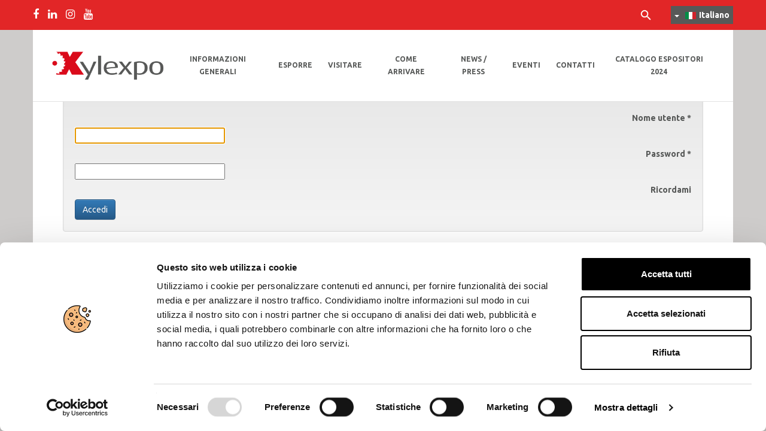

--- FILE ---
content_type: text/html; charset=utf-8
request_url: https://www.xylexpo.com/it/component/users/
body_size: 6354
content:
<!DOCTYPE html>
<head>
    <script id="Cookiebot" src="https://consent.cookiebot.com/uc.js" data-cbid="eaf11c5f-c741-42a0-ab1c-b27759618fc4" data-culture="IT" data-blockingmode="auto" type="text/javascript"></script>
    <base href="https://www.xylexpo.com/it/component/users/" />
	<meta http-equiv="content-type" content="text/html; charset=utf-8" />
	<meta name="x-ua-compatible" content="IE=edge,chrome=1" />
	<meta property="og:image" content="https://www.xylexpo.com/images/xylexpo_social.jpg" />
	<meta name="description" content="XYLEXPO 2024 - WOOD WORKING THAT MATTERS - 28a BIENNALE MONDIALE DELLE TECNOLOGIE PER LA LAVORAZIONE DEL LEGNO E DEI COMPONENTI PER L'INDUSTRIA DEL MOBILE, 21-24 MAGGIO 2024, FIERAMILANO RHO

XYLEXPO 2024 - WOOD WORKING THAT MATTERS - 28th BIENNIAL WORLD EXHIBITION FOR WOODWORKING TECHNOLOGY AND COMPONENTS FOR THE FURNITURE INDUSTRY, MAY 21-24, 2024, FIERAMILANO, ITALY" />
	<title>Xylexpo - Xylexpo</title>
	<link href="/templates/joomla3_template/favicon.ico" rel="shortcut icon" type="image/vnd.microsoft.icon" />
	<link href="https://www.xylexpo.com/it/ricerca?format=opensearch" rel="search" title="Vai Xylexpo" type="application/opensearchdescription+xml" />
	<link href="/media/plg_system_loginpopup/css/style.css" rel="stylesheet" type="text/css" />
	<link href="/plugins/system/jce/css/content.css?b3b8c851acec9daf923dfbac8d6351aa" rel="stylesheet" type="text/css" />
	<link href="/templates/joomla3_template/css/bootstrap.min.css" rel="stylesheet" type="text/css" />
	<link href="/templates/joomla3_template/css/bootstrap-theme.min.css" rel="stylesheet" type="text/css" />
	<link href="/templates/joomla3_template/css/font-awesome.min.css" rel="stylesheet" type="text/css" />
	<link href="/templates/joomla3_template/css/template.css?f=0&amp;b=1&amp;fa=1&amp;v=1" rel="stylesheet" type="text/css" />
	<link href="/templates/joomla3_template/css/template2.css?f=0&amp;b=1&amp;fa=1&amp;v=1" rel="stylesheet" type="text/css" />
	<link href="/templates/joomla3_template/css/magnific-popup.css" rel="stylesheet" type="text/css" />
	<link href="https://cdnjs.cloudflare.com/ajax/libs/chosen/1.5.1/chosen.min.css" rel="stylesheet" type="text/css" />
	<link href="/media/mod_languages/css/template.css" rel="stylesheet" type="text/css" />
	<script type="application/json" class="joomla-script-options new">{"csrf.token":"f9284dd1de762c3763822b521f98b12c","system.paths":{"root":"","base":""},"system.keepalive":{"interval":3540000,"uri":"\/it\/component\/ajax\/?format=json"},"joomla.jtext":{"JLIB_FORM_FIELD_INVALID":"Campo non valido:&#160"}}</script>
	<script src="/media/system/js/core.js?b3b8c851acec9daf923dfbac8d6351aa" type="text/javascript"></script>
	<!--[if lt IE 9]><script src="/media/system/js/polyfill.event.js?b3b8c851acec9daf923dfbac8d6351aa" type="text/javascript"></script><![endif]-->
	<script src="/media/system/js/keepalive.js?b3b8c851acec9daf923dfbac8d6351aa" type="text/javascript"></script>
	<script src="/media/jui/js/jquery.min.js?b3b8c851acec9daf923dfbac8d6351aa" type="text/javascript"></script>
	<script src="/media/jui/js/jquery-noconflict.js?b3b8c851acec9daf923dfbac8d6351aa" type="text/javascript"></script>
	<script src="/media/jui/js/jquery-migrate.min.js?b3b8c851acec9daf923dfbac8d6351aa" type="text/javascript"></script>
	<script src="/media/plg_system_loginpopup/js/script.js" type="text/javascript"></script>
	<script src="/media/system/js/punycode.js?b3b8c851acec9daf923dfbac8d6351aa" type="text/javascript"></script>
	<script src="/media/system/js/validate.js?b3b8c851acec9daf923dfbac8d6351aa" type="text/javascript"></script>
	<!--[if lt IE 9]><script src="/media/system/js/html5fallback.js?b3b8c851acec9daf923dfbac8d6351aa" type="text/javascript"></script><![endif]-->
	<script src="https://code.jquery.com/jquery-1.11.3.min.js" type="text/javascript"></script>
	<script src="/templates/joomla3_template/js/bootstrap.min.js" type="text/javascript"></script>
	<script src="/templates/joomla3_template/js/jquery.magnific-popup.js" type="text/javascript"></script>
	<script src="/templates/joomla3_template/js/jquery.slimscroll.min.js" type="text/javascript"></script>
	<script src="https://cdnjs.cloudflare.com/ajax/libs/chosen/1.5.1/chosen.jquery.min.js" type="text/javascript"></script>
	<script src="/templates/joomla3_template/js/script.js" type="text/javascript"></script>
	<script type="text/javascript">
jQuery(document).ready(function() {
	ExtStore.LoginPopup.offset_top	= 50;
	jQuery('a[href="#login"], a[href="#logout"]').click(function(event) {
		ExtStore.LoginPopup.open();

		event.stopPropagation();
		event.preventDefault();
	});

	jQuery('#lp-overlay, .lp-close').click(function() {
		ExtStore.LoginPopup.close();
	});
});
	</script>

    <meta name="viewport" content="width=device-width, initial-scale=1.0, maximum-scale=1.0, user-scalable=0"/>
    <meta property="og:image" content="https://www.xylexpo.com/images/Xlexpo__banner_mail.png" />

    <!--[if lte IE 8]>
    <script src="http://html5shim.googlecode.com/svn/trunk/html5.js"></script>
        <![endif]-->
</head>

<body class="page   it-IT "
      data-id="page-top">
<style>

    @media (max-width: 1200px) {
        #topbar .content .moduletable_menu {
            display: none;
        }

        #topbar .content .logo {
            height: 60px;
            top: 15px;
        }

        #topbar .content .mobile-menu {
            display: block;
        }
    }

    @media (min-width: 801px) and (max-width: 1200px) {
        #topbar .content .moduletable .mod-languages {
            right: 150px;
        }
    }
</style>

<!-- MOBILE MENU -->
<div id="mobile-nav-overlay">
    <div id="mobile-nav">
        <div class="mobile-close">
            <span>Menu</span>
            <li class="close"></li>
        </div>
        <div class="mobile-content">
            <div class="phone">
                		<div class="moduletable_menu">
						<nav class="navbar" role="navigation">
<ul class="nav menu navbar">
<li data-menuanchor="/it/xylexpo"  class="item-102 first"><div class="toggle-arrow"><img src="/templates/joomla3_template/images/arrow_down.png"></div><a href="/it/xylexpo" ><span>Informazioni Generali</span></a></li><li data-menuanchor="/it/esporre"  class="item-274 deeper dropdown parent"><div class="toggle-arrow"><img src="/templates/joomla3_template/images/arrow_down.png"></div><a href="/it/esporre" ><span>Esporre</span></a><ul class="nav-child unstyled small dropdown-menu"><li data-menuanchor="/it/esporre/mobilitazione"  class="item-161 first"><div class="toggle-arrow"><img src="/templates/joomla3_template/images/arrow_down.png"></div><a href="/it/esporre/mobilitazione" ><span>MOBILITAZIONE / SMOBILITAZIONE / D.U.V.R.I.</span></a></li><li data-menuanchor="/it/esporre/materiale-promozionale"  class="item-160"><div class="toggle-arrow"><img src="/templates/joomla3_template/images/arrow_down.png"></div><a href="/it/esporre/materiale-promozionale" ><span>Materiale promozionale</span></a></li><li data-menuanchor="/it/esporre/prenotazione-alberghiere"  class="item-163"><div class="toggle-arrow"><img src="/templates/joomla3_template/images/arrow_down.png"></div><a href="/it/esporre/prenotazione-alberghiere" ><span>Prenotazione Alberghiere</span></a></li><li data-menuanchor="/it/esporre/servizi-milano"  class="item-311 last"><div class="toggle-arrow"><img src="/templates/joomla3_template/images/arrow_down.png"></div><a href="/it/esporre/servizi-milano" ><span>Servizi Milano</span></a></li></ul></li><li data-menuanchor="/it/visitare"  class="item-104 last deeper dropdown parent"><div class="toggle-arrow"><img src="/templates/joomla3_template/images/arrow_down.png"></div><a href="/it/visitare" ><span>Visitare</span></a><ul class="nav-child unstyled small dropdown-menu"><li data-menuanchor="/it/visitare/materiale-promozionale"  class="item-208 first"><div class="toggle-arrow"><img src="/templates/joomla3_template/images/arrow_down.png"></div><a href="/it/visitare/materiale-promozionale" ><span>Materiale promozionale</span></a></li><li data-menuanchor="/it/visitare/prenotazioni-alberghiere"  class="item-209"><div class="toggle-arrow"><img src="/templates/joomla3_template/images/arrow_down.png"></div><a href="/it/visitare/prenotazioni-alberghiere" ><span>Prenotazioni alberghiere</span></a></li><li data-menuanchor="/it/visitare/servizi-milano"  class="item-312 last"><div class="toggle-arrow"><img src="/templates/joomla3_template/images/arrow_down.png"></div><a href="/it/visitare/servizi-milano" ><span>Servizi Milano</span></a></li></ul></li><li data-menuanchor="/it/come-arrivare"  class="item-105"><div class="toggle-arrow"><img src="/templates/joomla3_template/images/arrow_down.png"></div><a href="/it/come-arrivare" ><span>Come Arrivare</span></a></li><li data-menuanchor="/it/press"  class="item-106 deeper dropdown parent"><div class="toggle-arrow"><img src="/templates/joomla3_template/images/arrow_down.png"></div><a href="/it/press" ><span>News / Press</span></a><ul class="nav-child unstyled small dropdown-menu"><li data-menuanchor="/it/press/galleria-immagini"  class="item-129 first"><div class="toggle-arrow"><img src="/templates/joomla3_template/images/arrow_down.png"></div><a class=" " href="/it/press/galleria-immagini" ><span>Galleria immagini</span></a></li><li data-menuanchor="/it/press/comunicati"  class="item-128 last"><div class="toggle-arrow"><img src="/templates/joomla3_template/images/arrow_down.png"></div><a href="/it/press/comunicati" ><span>Comunicati</span></a></li></ul></li><li data-menuanchor="/it/eventi"  class="item-107"><div class="toggle-arrow"><img src="/templates/joomla3_template/images/arrow_down.png"></div><a href="/it/eventi" ><span>Eventi</span></a></li><li data-menuanchor="/it/contatti"  class="item-108"><div class="toggle-arrow"><img src="/templates/joomla3_template/images/arrow_down.png"></div><a href="/it/contatti" ><span>Contatti</span></a></li><li data-menuanchor="/it/exhibitors-catalogue"  class="item-130"><div class="toggle-arrow"><img src="/templates/joomla3_template/images/arrow_down.png"></div><a href="/it/exhibitors-catalogue" ><span>Catalogo espositori 2024</span></a></li></ul>
</nav>		</div>
	
            </div>
        </div>
    </div>
</div>
<!-- //MOBILE MENU -->

<div id="body-wrapper">

    <!-- EXTRA TOPBAR -->
    <!--
    <div id="extra-topbar">
        <div class="content">
            <div class="left">
                
            </div>
            <div class="center">
                
            </div>
            <div class="right">
                
            </div>
        </div>
    </div>
    -->

    <!-- //EXTRA TOPBAR -->

    <!-- TOPBAR -->
    <div id="topbar">
	    <div class="content">
	        <div class="before-topbar">
	            <div class="container">
	            	<div class="content">
	                    <div class="left">
	                        		<div class="moduletable">
							<div class="social-container"><a href="https://www.facebook.com/xylexpo.woodworking.machinery.exhibition/" target="_blank" rel="noopener"> <i class="fa fa-facebook-f social-icon"></i> </a>
	<!--<a href="https://twitter.com/Xylexpo" target="_blank" rel="noopener"> <img class="social-icon" style="width:15px; padding-bottom: 5px;" src="/images/logos/logo-x.png" alt="logo x" /> </a>--> <a href="https://www.linkedin.com/company/xylexpo" target="_blank" rel="noopener"> <i class="fa fa-linkedin social-icon"></i> </a> <a href="https://www.instagram.com/xylexpo_2026_woodworking_fair/" target="_blank" rel="noopener"> <i class="fa fa-instagram social-icon"></i> </a> <a href="https://www.youtube.com/channel/UCX9ThsW29ENb42ergTTJlHw" target="_blank" rel="noopener"> <i class="fa fa-youtube social-icon"></i> </a></div>		</div>
	
	                    </div>
	                    <div class="right">
	                       		<div class="moduletable menu-top">
						<div class="search menu-top">
    <form action="/it/component/users/?Itemid=178" method="post" class="form-inline">
        <label for="mod-search-searchword93" class="hidden">Cerca...</label> <input name="searchword" id="mod-search-searchword93" maxlength="200"  class="inputbox search-query input-medium" type="search" placeholder="" /><div class="icon"><img src="/images/icons/search.png" alt="search"></div> <button class="button btn btn-primary" onclick="this.form.searchword.focus();"><i class="fa fa-search"></i></button>        <input type="hidden" name="task" value="search" />
        <input type="hidden" name="option" value="com_search" />
        <input type="hidden" name="Itemid" value="125" />
    </form>
</div>
		</div>
			<div class="moduletable_menu menu-top lang-selector">
						<div class="mod-languages_menu menu-top lang-selector">
    
            <div class="btn-group">
                                                                                                            <a href="#" data-toggle="dropdown" class="btn dropdown-toggle"><span class="caret"></span><img src="/media/mod_languages/images/it_it.gif" alt="Italiano" title="Italiano" /><span class="lang-name">Italiano</span></a>
                                                                    <ul class="lang-inline dropdown-menu" dir="ltr">
                                                            <li class="lang-active" >
                            <a href="/it/component/users/">
                                <img src="/media/mod_languages/images/it_it.gif" alt="Italiano" title="Italiano" />                                <span class="lang-name">Italiano</span>                            </a>
                        </li>
                                                                                <li class="" >
                            <a href="/en/">
                                <img src="/media/mod_languages/images/en_gb.gif" alt="English" title="English" />                                <span class="lang-name">English</span>                            </a>
                        </li>
                                                </ul>
        </div>
    
    </div>

		</div>
	
	                    </div>
	                </div>
	            </div>
	        </div>
	
	        <div class="container topbar-container">	            
	            <div class="content">
		            <div class="left">
		                		                <a href="/">
		                    <div class="logo">
		                        <img src="https://www.xylexpo.com/images/logos/logo_xylexpo.png">
		                    </div>
		                </a>
		                		            </div>
		            <div class="right">
		            <div class="mobile-menu">
	            <div class="toggle">
	                <a href="#" data-nav="#mobile-nav" data-pos="right"></a>
	                <span class="glyphicon glyphicon-th"></span>
	            </div>
	        </div>
		                		<div class="moduletable_menu margin-class">
						<nav class="navbar" role="navigation">
<ul class="nav menu navbar">
<li data-menuanchor="/it/xylexpo"  class="item-102 first"><div class="toggle-arrow"><img src="/templates/joomla3_template/images/arrow_down.png"></div><a href="/it/xylexpo" ><span>Informazioni Generali</span></a></li><li data-menuanchor="/it/esporre"  class="item-274 last parent"><div class="toggle-arrow"><img src="/templates/joomla3_template/images/arrow_down.png"></div><a href="/it/esporre" ><span>Esporre</span></a></li><li data-menuanchor="/it/visitare"  class="item-104 parent"><div class="toggle-arrow"><img src="/templates/joomla3_template/images/arrow_down.png"></div><a href="/it/visitare" ><span>Visitare</span></a></li><li data-menuanchor="/it/come-arrivare"  class="item-105"><div class="toggle-arrow"><img src="/templates/joomla3_template/images/arrow_down.png"></div><a href="/it/come-arrivare" ><span>Come Arrivare</span></a></li><li data-menuanchor="/it/press"  class="item-106 parent"><div class="toggle-arrow"><img src="/templates/joomla3_template/images/arrow_down.png"></div><a href="/it/press" ><span>News / Press</span></a></li><li data-menuanchor="/it/eventi"  class="item-107"><div class="toggle-arrow"><img src="/templates/joomla3_template/images/arrow_down.png"></div><a href="/it/eventi" ><span>Eventi</span></a></li><li data-menuanchor="/it/contatti"  class="item-108"><div class="toggle-arrow"><img src="/templates/joomla3_template/images/arrow_down.png"></div><a href="/it/contatti" ><span>Contatti</span></a></li><li data-menuanchor="/it/exhibitors-catalogue"  class="item-130"><div class="toggle-arrow"><img src="/templates/joomla3_template/images/arrow_down.png"></div><a href="/it/exhibitors-catalogue" ><span>Catalogo espositori 2024</span></a></li></ul>
</nav>		</div>
	
		            </div>
		    </div>      
	        </div>
	    </div>
	</div>
    <!-- //TOPBAR -->
    <div class="filler"></div>
    <!--HEADER-->
    <div id="sub-menu" class="container">
        
    </div>

    <div id="header" class="container">
        
        <!-- //BEFORE-CONTENT -->
    </div>


    <!-- BEFORE-CONTENT -->
    <div id="before-content" class="container" style="position: relative;">
    <div class="row">
        
        </div>
        <!-- //BEFORE-CONTENT -->
    </div>
    <div id="button-content" class="container">
    <div class="row">
        
        </div>
        <!-- //BEFORE-CONTENT -->
    </div>
    <div id="banner-top" class="container">
    <div class="row">
        
        </div>
    </div>
    <!-- MAIN CONTENT -->
    <div id="content" class="container">
        <div class="wrapper">
            <div class="left">
                
            </div>
            <div class="center">
                <div class="content">
                    <div class="login">
						<form action="/it/component/users/?task=user.login&amp;Itemid=178" method="post" class="form-validate form-horizontal well">
		<fieldset>
			
<div class="control-group">
			<div class="control-label">
			<label id="username-lbl" for="username" class="required">
	Nome utente<span class="star">&#160;*</span></label>
					</div>
		<div class="controls">
		<input type="text" name="username" id="username"  value="" class="validate-username required" size="25"       required aria-required="true"   autofocus    />
	</div>
</div>

<div class="control-group">
			<div class="control-label">
			<label id="password-lbl" for="password" class="required">
	Password<span class="star">&#160;*</span></label>
					</div>
		<div class="controls">
		<input
	type="password"
	name="password"
	id="password"
	value=""
	  class="validate-password required"   size="25" maxlength="99" required aria-required="true" />	</div>
</div>
										<div class="control-group">
					<div class="control-label">
						<label for="remember">
							Ricordami						</label>
					</div>
					<div class="controls">
						<input id="remember" type="checkbox" name="remember" class="inputbox" value="yes" />
					</div>
				</div>
						<div class="control-group">
				<div class="controls">
					<button type="submit" class="btn btn-primary">
						Accedi					</button>
				</div>
			</div>
						<input type="hidden" name="return" value="" />
			<input type="hidden" name="f9284dd1de762c3763822b521f98b12c" value="1" />		</fieldset>
	</form>
</div>
<div>
	<ul class="nav nav-tabs nav-stacked">
		<li>
			<a href="/it/component/users/?view=reset&amp;Itemid=178">
				Hai dimenticato la tua password?			</a>
		</li>
		<li>
			<a href="/it/component/users/?view=remind&amp;Itemid=178">
				Hai dimenticato il tuo nome utente?			</a>
		</li>
					</ul>
</div>

                </div>
            </div>
            <div class="right">
                
            </div>
        </div>
    </div>
    <div id="content-mod" class="container">
        <div class="wrapper">
            <div class="content">
                
            </div>
        </div>
    </div>
    <!-- //MAIN CONTENT -->
<div id="banner-bottom-unique" class="container">
    <div class="row">
       		 
    </div>
    </div>
    
    <div id="banner-bottom" class="container">
    <div class="row">
   	 <div class="col-md-4">
       		 
       	 </div>
       	 <div class="col-md-4">
       		 
      	  </div>
      	  <div class="col-md-4">
      		  
      	  </div>
    </div>
    </div>


    <!-- AFTER-CONTENT -->
    <div id="after-content-footer" class="container">
        
    </div>
    <!-- //AFTER-CONTENT -->
    
     <div id="newsletter-position" class="container">
        
    </div>

    <!-- FOOTER -->
    <div id="footer">
        <div class="container">
            <div id="footer_left" class="col-xs-12 col-sm-6" style="float: left;">
                	<p>CEPRA S.R.L. UNIPERSONALE</p>
<p>Milanofiori, 1a strada Palazzo F3 - 20057 Assago (MI) - ITALIA<br /> P.IVA 04701000152<br /> Registro Imprese N. MI146-193211 - Capitale sociale:&nbsp;€412.800</p>
            </div>
            <!--
            <div id="center" class="hidden-xs col-sm-3">
                
            </div>
            -->
            <div id="footer_right" class="col-xs-12 col-sm-6">
                <nav class="navbar" role="navigation">
<ul class="nav menu navbar">
<li data-menuanchor="/it/privacy"  class="item-145 first"><div class="toggle-arrow"><img src="/templates/joomla3_template/images/arrow_down.png"></div><a href="/it/privacy" ><span>Privacy</span></a></li><li data-menuanchor="/it/credits"  class="item-146 last"><div class="toggle-arrow"><img src="/templates/joomla3_template/images/arrow_down.png"></div><a href="/it/credits" ><span>Credits</span></a></li><li data-menuanchor="login"  class="item-221"><div class="toggle-arrow"><img src="/templates/joomla3_template/images/arrow_down.png"></div><a href="#login"  ><span>Login</span></a></li></ul>
</nav>	<div class="social-container"><a href="https://www.facebook.com/xylexpo.woodworking.machinery.exhibition/" target="_blank" rel="noopener"> <i class="fa fa-facebook-f social-icon"></i> </a>
	<!--<a href="https://twitter.com/Xylexpo" target="_blank" rel="noopener"> <img class="social-icon" style="width: 15px; padding-bottom: 5px;" src="/images/logos/logo-x.png" alt="logo x" /> </a>-->
	<a href="https://www.linkedin.com/company/xylexpo" target="_blank" rel="noopener"> <i class="fa fa-linkedin social-icon"></i> </a>
	<a href="https://www.instagram.com/xylexpo_2026_woodworking_fair/" target="_blank" rel="noopener"> <i class="fa fa-instagram social-icon"></i> </a>
	<a href="https://www.youtube.com/channel/UCX9ThsW29ENb42ergTTJlHw" target="_blank" rel="noopener"> <i class="fa fa-youtube social-icon"></i> </a></div>
            </div>
        </div>
        <div class="row">
            
        </div>
    </div>
    <!-- //FOOTER -->
    
    <div id="system-message-container">
	</div>

</div>
<!--
<script>
    jQuery( document ).ready(function() {
          jQuery('.language_selector').find('.chzn-container').addClass('chzn-container-single-nosearch');
    });
</script>
-->
<script type="text/javascript">
    $(document).ready(function () {
        $("body").scrollspy({
            target: ".moduletable_menu",
        })
    });
</script>


<!-- Google Tag Manager -->
<script>(function(w,d,s,l,i){w[l]=w[l]||[];w[l].push({'gtm.start':
new Date().getTime(),event:'gtm.js'});var f=d.getElementsByTagName(s)[0],
j=d.createElement(s),dl=l!='dataLayer'?'&l='+l:'';j.async=true;j.src=
'https://www.googletagmanager.com/gtm.js?id='+i+dl;f.parentNode.insertBefore(j,f);
})(window,document,'script','dataLayer','GTM-NT3P2V6');</script>
<!-- End Google Tag Manager -->

<!-- Google tag (gtag.js) -->
<script async src="https://www.googletagmanager.com/gtag/js?id=G-1TZC24CYP4"></script>
<script>
  window.dataLayer = window.dataLayer || [];
  function gtag(){dataLayer.push(arguments);}
  gtag('js', new Date());

  gtag('config', 'G-1TZC24CYP4');
</script>
<!-- Facebook Pixel Code -->
<script>
!function(f,b,e,v,n,t,s)
{if(f.fbq)return;n=f.fbq=function(){n.callMethod?
n.callMethod.apply(n,arguments):n.queue.push(arguments)};
if(!f._fbq)f._fbq=n;n.push=n;n.loaded=!0;n.version='2.0';
n.queue=[];t=b.createElement(e);t.async=!0;
t.src=v;s=b.getElementsByTagName(e)[0];
s.parentNode.insertBefore(t,s)}(window,document,'script',
'https://connect.facebook.net/en_US/fbevents.js');
 fbq('init', '753562111800573'); 
fbq('track', 'PageView');
</script>

<!-- Start of Sleeknote signup and lead generation tool - www.sleeknote.com -->
<script id="sleeknoteScript" type="text/javascript">
(function () {
var sleeknoteScriptTag = document.createElement("script");
sleeknoteScriptTag.type = "text/javascript";
sleeknoteScriptTag.charset = "utf-8";
sleeknoteScriptTag.src = ("//sleeknotecustomerscripts.sleeknote.com/34099.js");
var s = document.getElementById("sleeknoteScript");
s.parentNode.insertBefore(sleeknoteScriptTag, s);
})();
</script>
<!-- End of Sleeknote signup and lead generation tool - www.sleeknote.com -->
<noscript>
 <img height="1" width="1" 
src="https://www.facebook.com/tr?id=753562111800573&ev=PageView
&noscript=1"/>
</noscript>
<!-- End Facebook Pixel Code -->

<noscript>
<iframe src="https://www.googletagmanager.com/ns.html?id=GTM-NT3P2V6" height="0" width="0" style="display:none;visibility:hidden"></iframe>
</noscript>


<div id="lp-overlay"></div>
<div id="lp-popup" class="lp-wrapper">
	<button class="lp-close" type="button" title="Close (Esc)">×</button>

	<form action="/it/component/users/?Itemid=178" method="post" class="lp-form">
		<h3>Accedi all'area riservata</h3>
		<div class="lp-field-wrapper">
			<label for="lp-username">Username *</label>
			<input type="text" id="lp-username" class="lp-input-text lp-input-username" name="username" placeholder="Username" required="true" />
		</div>
		<div class="lp-field-wrapper">
			<label for="lp-password">Password *</label>
			<input type="password" id="lp-password" class="lp-input-text lp-input-password" name="password" placeholder="Password" required="true" />
		</div>

		
					<div class="lp-field-wrapper">
				<input type="checkbox" id="lp-remember" class="lp-input-checkbox" name="remember" />
				<label for="lp-remember">Remember me</label>
			</div>
		

		<div class="lp-button-wrapper clearfix">
			<div class="lp-left">
				<button type="submit" class="lp-button">Accedi</button>
			</div>

			<ul class="lp-right lp-link-wrapper">
				<li>
					<a href="/it/component/users/?view=remind">Dimenticato l'username?</a>
				</li>
				<li><a href="/it/component/users/?view=reset">Dimenticata la password?</a></li>
			</ul>
		</div>

		<input type="hidden" name="option" value="com_users" />
		<input type="hidden" name="task" value="user.login" />
		<input type="hidden" name="return" value="aW5kZXgucGhwP29wdGlvbj1jb21fdXNlcnM=" />
		<input type="hidden" name="f9284dd1de762c3763822b521f98b12c" value="1" />	</form>
</div></body>

</html>

--- FILE ---
content_type: text/css
request_url: https://www.xylexpo.com/templates/joomla3_template/css/template.css?f=0&b=1&fa=1&v=1
body_size: 8771
content:
/*                              JOOMLA3_TEMPLATE CSS                              */
@import url('https://fonts.googleapis.com/css?family=Ubuntu:400,400i,500,700,700i&display=swap');
@import url('exhibitors.css');
@import url('https://fonts.cdnfonts.com/css/gotham');



html {
    overflow-y: scroll;
    overflow-x: hidden;
    text-rendering: optimizeLegibility;
}

body {
    font-family: 'Ubuntu', sans-serif;
    height: 100%;
    color: #575958;
    line-height: 1.5em;
    position: relative;
    /* background: url(/images/back_xylexpo.jpg);
    background-attachment: fixed;
    background-size: 100% 100%;*/ 
    background-color: #CECCCB;
}

.h1, .h2, .h3, .h4, .h5, .h6, h1, h2, h3, h4, h5, h6 {
    font-family: inherit;
    font-weight: 700;
    line-height: 1.2em;
    color: inherit;
    text-align: left;
}

a {
    color: #CB3423;
    text-decoration: none;
}

a:hover, a:focus {
    color: #595959;
    text-decoration: underline;
}

p {
    -webkit-hyphens: auto;
    -moz-hyphens: auto;
    hyphens: auto;
}

/*                          UTILITY CLASSES                         */
.wrap{
white-space: pre-wrap;
}

.modal-open,
.modal-open .modal {
    padding-right: 0 !important;
}
.float-left {
    float: left;
}

.float-right {
    float: right;
}

.group:before,
.group:after {
    content: "";
    display: table;
}

.group:after {
    clear: both;
}

.ie7 .group {
    zoom: 1;
}

.noscroll {
    position: fixed;
    overflow-y: scroll;
    width: 100%;
}

.hidden {
    display: none;
}

.table-body {
    display: table;
    width: 100%;
}

.table-cell {
    display: table-cell;
    vertical-align: middle;
}

/*
.anchor-offset
{
	display: block;
    content: " ";
    height: 90px;
    margin-top: -90px;
    visibility: hidden;
}*/

.anchor-offset:before {
    display: block;
    content: " ";
    height: 90px;
    margin-top: -90px;
    visibility: hidden;
}

.rotate-180deg {
    transform: rotateZ(180deg) !important;
}

.no-submenu #sub-menu {
    display: none;
}

#header {
    display: none;
}

.home #header {
    display: block;
}

/********************************************************************/

/*                        IMAGES ASPECT RATIOS                      */
.aspect {
    position: relative;
    width: 100%;
    height: 0;
    padding-bottom: 100%;
    overflow: hidden;
}

.aspect-inner {
    position: absolute;
    top: 0;
    right: 0;
    bottom: 0;
    left: 0;
}

.aspect-inner img {
    height: 100%;
}

/* Add more aspect ratios here */
.aspect-16x9 {
    padding-bottom: 56.25%;
}

.aspect-4x3 {
    padding-bottom: 75%;
}
/*****************************POPUP MODAL POSTPONED*********************************/
.popup-postponed .modal-content{
border-radius: 0;
border: none;
    }
    
.popup-postponed .modal-body{
padding: 0;

    }


.popup-postponed .modal-dialog{
margin: 250px 10px;

    }
  
  
    
/********************************************************************/

/*                            EXTRA TOPBAR                          */
/*
#extra-topbar
{
    position: fixed;
    height: 40px;
    width: 100%;
    top: 0;
    left: 0;
    background: #333;
    color: #fff;
}
*/
/********************************************************************/

/*                               TOPBAR                             */

.filler {
    padding-top: 170px;
}

/*
.comunicati .filler {
    padding-top: 200px;
}
*/

/* BEFORE TOPBAR */
.before-topbar {
    background: #E22627;
    padding: 10px 0;
}

.before-topbar > .container {
    padding: 0;
}

.before-topbar > .container > .content {
    display: flex;
}

.before-topbar .left {
    display: flex;
    flex: 1;
    align-items: center;
}

.before-topbar .right {
    display: flex;
    align-items: center;
}

.social-icon {
    color: #fff;
    font-size: 18px;
    margin-right: 12px;
}

.social-container a:hover{
    color: #fff;
    text-decoration: none;
}

.moduletable_menu.menu-top {
    display: flex;
    align-items: center;
    padding: 0;
    padding-left: 20px;
}

.moduletable_menu.menu-top .navbar {
    min-height: auto;
}

.moduletable_menu.menu-top .navbar .nav.menu.navbar {
    display: flex;
    float: none;
    margin: 0;
    padding: 0;
    align-items: center;
    min-height: auto;
}

.moduletable_menu.menu-top .navbar .nav.menu.navbar > li {
    height: 30px;
    display: block;
}

.moduletable_menu.menu-top .navbar .nav.menu.navbar > li a {
    display: block;
    padding: 0;
    height: auto;
    border: 0;
}

.moduletable_menu.menu-top .navbar .nav.menu.navbar > li a > span {
    display: flex;
    padding: 0 15px;
    color: #fff;
    background: #575958;
    font-size: 12px;
    height: 30px;
    align-items: center;
}

.moduletable_menu.menu-top .navbar .nav.menu.navbar > li a > span img {
    width: 12px;
    color: #fff;
    background: #575958;
}

.moduletable_menu.menu-top .navbar .nav.menu.navbar > li a > span .image-title {
    padding: 0;
    line-height: 1;
    display: flex;
    align-items: center;
    margin-left: 10px;
}

.btn-group, .btn-group-vertical {
   display:inline-block !important;
}

.mod-languages_menu.menu-top {
    color: #fff;
    background: #575958;
}

.mod-languages_menu.menu-top a {
    color: #fff;
    font-weight: 700;
    text-decoration: none;
    padding: 5px;
    line-height: 1;
    display: flex;
    align-items: center;
    height: 30px;
}

.mod-languages_menu.menu-top .caret {
    margin-right: 10px;
    margin-top: 3px;
}

.mod-languages_menu.menu-top img {
    margin-right: 5px;
    padding-top: 2px;
}

.mod-languages_menu.menu-top .lang-inline.dropdown-menu {
    color: #fff;
    background: #575958;
}

/*               */
#topbar {
    position: fixed;
    width: 100%;
    left: 0;
    background: transparent;
    color: #333;
    z-index: 100;
}

#topbar .content .logo {
    z-index: 101;
}

#topbar .content .logo img {
    width: 190px;
}

#topbar .content .moduletable .mod-languages {
    position: absolute;
    top: 36px;
    right: 100px;
}

#topbar .content .moduletable .mod-languages i {
    display: inline;
    font-size: 17px;
    color: #333;
}

#topbar .content .moduletable .mod-languages .lang-inline {
    display: inline;
}

#topbar .content .moduletable .mod-languages a {
    color: #333;
}

/*                TOPBAR MENU             */
.moduletable_menu .navbar .nav.menu.navbar li > div.toggle-arrow {
    display: none;
}

.moduletable_menu .navbar {
    margin: 0;
    border: 0;
    -webkit-border-radius: 0;
    -moz-border-radius: 0;
    border-radius: 0;
}

.moduletable_menu .navbar .nav.menu.navbar {
    display: table;
    margin: 0 auto;
    padding: 0;
    float: right;
}

.moduletable_menu .navbar .nav.menu.navbar > li {
    display: table-cell;
    text-align: center;
    margin: 0;
    padding: 0;
    vertical-align: middle;
}


.moduletable_menu .navbar .nav.menu.navbar > li a {
    position: relative;
    height: 90px;
    color: #575958;
    text-decoration: none;
    text-transform: uppercase;
    display: table-cell;
    vertical-align: middle;
    padding: 0 13px;
    font-size: 12px;
    border-radius: 0;
    /* border: 1px solid transparent; */
    font-weight: 800;
}

.moduletable_menu .navbar .nav.menu.navbar > li.active > a {
    color: #d4343e;
    background: transparent;
}

.moduletable_menu .navbar .nav.menu.navbar > li > a:hover {
    color: #d4343e;
    background: transparent;
}

.nav > li > a:focus,
.nav > li > a:hover {
    width: 100%;
    background-color: transparent;
}

.moduletable_menu .navbar .nav.menu.navbar .dropdown.parent .dropdown-menu {
    position: absolute;
    top: 100%;
    left: 0;
    z-index: 10;
    float: left;
    min-width: 200px;
    padding: 0;
    margin: 0;
    background: #fff;
    -webkit-background-clip: padding-box;
    background-clip: padding-box;
    border: 1px solid #ccc;
    border-radius: 0;
    box-shadow: none;
}

.before .moduletable_menu .navbar .nav.menu.navbar > li a {
    position: relative;
    height: 0;
    color: #333;
    text-decoration: none;
    text-transform: none;
    display: table-cell;
    vertical-align: middle;
    padding: 0 10px;
    font-size: 12px;
    border-radius: 0;
    border: 1px solid transparent;
    border-top: 4px solid transparent;
    font-weight: 800;
    text-transform: uppercase;
}

.moduletable_menu .navbar .nav.menu.navbar .dropdown.parent .dropdown-menu > li {
    position: relative;
    height: 100%;
    width: 100%;
    display: table;
}

.moduletable_menu .navbar .nav.menu.navbar .dropdown.parent .dropdown-menu > li > a {
    border: 0;
    height: 50px;


}

.moduletable_menu .navbar .nav.menu.navbar .dropdown.parent .dropdown-menu > li > a:hover {
    color: #d4343e;
    background: #f4f4f4;
}

.moduletable_menu .navbar .nav.menu.navbar .dropdown.parent .dropdown-menu > li.active > a {
    color: #d4343e;
    background: #f4f4f4;
    border-bottom: 1px solid #ddd;
}

.moduletable_menu .navbar .nav.menu.navbar .dropdown.parent .dropdown-menu > li.active:last-child > a {
    color: #d4343e;
    background: #f4f4f4;
    border-top: 1px solid #ddd;
    border-bottom: 0;
}

.moduletable_menu {
    height: 100%;
}

#topbar .right.container {
    height: 100%;
}

.moduletable_menu .navbar {
    height: 100%;
}

.moduletable_menu .nav.menu.navbar {
    height: 100%;
}

/**********SEARCH *******************************/

.search input[name=searchword] {
    width: 0;
    border: 0;
    outline: none;
    -webkit-transition: width 0.4s ease-in-out;
    transition: width 0.4s ease-in-out;
    display: inline-block;
    border-radius: 0;
    background: transparent;
}

.search .icon {
    display: inline-block;
}

.search .icon img {
    height: 23px;
}

#topbar .search button {
    display: none;
}

.search input[name=searchword].opened {
    width: 150px;
    border-bottom: 1px solid #FFF;
    color: #fff;
    font-weight: 400;
}

.search {
    margin-right: 10px;
}


/******** BEFORE CONTENT *************************/

.header-image img {
    width: 100%;
}

.heading {
    position: relative;
}

#header {
    margin-bottom: -10px;
}

.heading-white {
    height: 50px;
    background: #fff;
}

.heading-image {
    width: 100%;
}


.heading-overlay {
    position: absolute;
    top: 0;
    left: 0;
    right: 0;
    bottom: 0;
    display: flex;
    flex-direction: column;
    align-items: flex-start;
    justify-content: center;
    padding: 0 30px;
}

.heading .heading-title {
    color: #fff;
    font-size: 27px;
    font-weight: 700;
}

.heading .heading-title.mobile {
    display: none;
}

.heading .heading-text {
    text-transform: uppercase;
    color: #fff;
    font-size: 14px;
    font-weight: 500;
    line-height: 1.6em;
    margin-bottom: 0;
    margin-right: 50%;
}

.heading .heading-text sup {
  text-transform:lowercase;
}

.heading .heading-text .red-color {
    font-weight: 800;
    text-shadow: 0 0 5px #333;
}

.red-color {
    color: #E0131B;
}


/*****************************************************/


/***********************************************/
header {
    position: relative;
    height: 300px;
    background-image: linear-gradient(#ff9d2f, #ff6126);
}

h1 {
    margin: 0;
    padding: 100px 0;
    font: 44px "Arial";
    text-align: center;
}

header h1 {
    color: white;
}

.divider {
    position: absolute;
    bottom: 0;
    left: 0;
    right: 0;
    width: 100%;
    height: 100px;
    /* drop the height to have a constant angle for all screen widths */
}


/******************************************/

/*            TOPBAR MOBILE MENU          */
#topbar .content .mobile-menu {
    cursor: pointer;
    z-index: 101;
    display: none;
}

#topbar .content {
    position: relative;
}

#topbar .content .mobile-menu .toggle span {
    font-size: 28px;
}

.topbar-container {
    position: relative;
    background: #fff;
    height: 120px;
    padding-left: 30px;
    padding-right: 30px;
    border-bottom: 1px solid #e3e3e3;
}

.topbar-container > .content {
    display: flex;
    height: 100%;
    width: 100%;
}

/*
#mobile-nav .moduletable_menu .navbar .nav.menu.navbar .dropdown.parent .dropdown-menu > li > a {
   border: 0;
   height: 50%;
}
*/
.topbar-container .left a {
    display: flex;
    align-items: center;
    height: 100%;
}

.topbar-container .right {
    display: flex;
    flex: 1;
    justify-content: flex-end;
    align-items: center;
}

#mobile-nav-overlay {
    position: fixed;
    height: 100%;
    width: 100%;
    transform: translateX(100%);
    top: 0;
    right: 0;
    z-index: 500;
    background: rgba(0, 0, 0, 0.2);
}

#mobile-nav-overlay.open {
    transform: translateX(0) !important;
}

#mobile-nav {
    background-color: #fff;
    height: 100%;
    position: absolute;
    top: 0;
    right: 0;
    padding: 0;
    box-sizing: border-box;
    margin: 0;
    z-index: 600;
    overflow-y: scroll;
    width: 100%;
    min-width: 280px;
    transform: translateX(100%);
    opacity: 0;
    box-shadow: 0 0 5px #333;
}

#mobile-nav.open {
    opacity: 1;
    transform: translateX(0);
    -webikit-transition: opacity 300ms, transform 300ms;
    transition: opacity 300ms, transform 300ms;
}

#mobile-nav.close {
    opacity: 0;
    transform: translateX(100%);
    -webikit-transition: opacity 300ms, transform 300ms;
    transition: opacity 300ms, transform 300ms;
}

#mobile-nav.fast-close {
    opacity: 0;
    transform: translateX(100%);
}

#mobile-nav .mobile-close {
    position: relative;
    height: 60px;
    background: #404142;
}

#mobile-nav .mobile-close span {
    color: #fff;
    position: absolute;
    font-size: 22px;
    text-transform: uppercase;
    top: 20px;
    left: 16px;
}

#mobile-nav .mobile-close .close {
    list-style-type: none;
    position: absolute;
    top: 21px;
    right: 16px;
    background: transparent url('data:image/svg+xml,%3Csvg%20xmlns%3D%22http%3A%2F%2Fwww.w3.org%2F2000%2Fsvg%22%20width%3D%2223%22%20height%3D%2223%22%3E%3Cg%20fill%3D%22white%22%3E%3Cpath%20d%3D%22M0%202.09L2.09%200%2023%2020.907%2020.91%2023z%22%2F%3E%3Cpath%20d%3D%22M20.91%200L23%202.09%202.09%2023%200%2020.91z%22%2F%3E%3C%2Fg%3E%3C%2Fsvg%3E') no-repeat 50% 50%;
    background-size: 100%;
    width: 15px;
    height: 15px;
    cursor: pointer;
    opacity: 1;
    color: #555;
}

#mobile-nav .mobile-close .close:hover {
    opacity: 1;
    color: #555;
}

/*
#mobile-nav .nav> li >a:focus, #mobile-nav .nav > li > a:hover {
    text-decoration: none;
    background: #fff;
}*/

#mobile-nav .moduletable_menu .navbar .nav.menu.navbar {
    display: table;
    margin: 0 auto;
    padding: 0;
    width: 100%;
}


#mobile-nav .mobile-content .moduletable_menu .navbar .nav.menu.navbar > li {
    display: block;
    font-size: 21px;
    letter-spacing: .025em;
    line-height: 2.5;
    text-decoration: none;
    padding: 5px 0;
    border-bottom: 1px solid #f3f3f3;
    right: -8px;
}

#mobile-nav .mobile-content .moduletable_menu .navbar .nav.menu.navbar > li > a {
    color: #333;
    height: unset;
}


#mobile-nav .mobile-content .moduletable_menu .navbar .nav.menu.navbar > li.active > a, #mobile-nav .mobile-content .moduletable_menu .navbar .nav.menu.navbar > li > a:hover {
    background: #fff;
    color: #d4343e;
}


#mobile-nav .mobile-content .moduletable_menu .navbar .nav.menu.navbar > li.dropdown.parent > .toggle-arrow {
    display: inline-block;
    position: relative;
    right: 30px;
    z-index: 101;
    cursor: pointer;
    float: right;
    -webkit-transition: 0.5s ease-in-out;
    -moz-transition: 0.5s ease-in-out;
    -o-transition: 0.5s ease-in-out;
    transition: 0.5s ease-in-out;
    transform: rotateZ(0deg);
    line-height: initial;
}

#mobile-nav .mobile-content .moduletable_menu .navbar .nav.menu.navbar > li.dropdown.parent > ul.nav-child {
    position: relative;
    padding: 0;
    margin: 0;
    border: none;
    box-shadow: none;
    width: 100%;
    background-color: #fff;
}

#mobile-nav .mobile-content .moduletable_menu .navbar .nav.menu.navbar > li.dropdown.parent > ul.nav-child > li {
    font-size: 21px;
    font-weight: 400;
    line-height: 2.5;
    background-color: #fff;
    border-bottom: 1px solid #f3f3f3;
    margin-left: 30px;
    padding: 5px 0;
}

#mobile-nav .mobile-content .moduletable_menu .navbar .nav.menu.navbar > li.dropdown.parent > ul.nav-child > li.active > a {
    background-color: #fff;
    background-image: none;
    color: #d4343e;
}


#mobile-nav .mobile-content .moduletable_menu .navbar .nav.menu.navbar > li.dropdown.parent > ul.nav-child > li:last-child {
    margin-left: 0;
}

#mobile-nav .mobile-content .moduletable_menu .navbar .nav.menu.navbar li.dropdown.parent > ul.nav-child > li > a {
    padding: 0;
    line-height: inherit;
    height: 30px;
}

#mobile-nav .mobile-content .moduletable_menu .navbar .nav.menu.navbar li.dropdown.parent > ul.nav-child > li > a > span {
    padding: 0 30px;
}

#mobile-nav .mobile-content .moduletable_menu .navbar .nav.menu.navbar li.dropdown.parent > ul.nav-child > li:last-child > a > span {
    padding: 0 60px;
}

#mobile-nav .mobile-content .moduletable_menu .navbar .nav.menu.navbar li.dropdown.parent > ul.nav-child > li > a:hover {
    background-image: none;
    background: #fff;
    color: #d4343e;
}


#mobile-menu li a.toggler {
    margin-right: 20px;
}

#mobile-menu li a {
    text-transform: uppercase;
}

#mobile-menu > li > ul {
    padding-left: 0;
}

#mobile-nav .mobile-content .nav.menu > li > a {
    padding: 0;
    text-decoration: none;
}

#mobile-nav .mobile-content .nav.menu > li > a > span {
    padding: 0 15px;
    display: block;
    position: relative;
}

#mobile-nav .mobile-content .nav ul.nav-child {
    margin: 20px 0;
    padding: 30px 40px;
    list-style: none;
    font-size: 17px;
    letter-spacing: 0;
    line-height: 2.35;
    background-color: #f9f9f9;
}

#mobile-nav .mobile-content .nav-child > li > a {
    color: #333;
    text-decoration: none;
    display: block;
}


/******************************************/

/********************************************************************/

/*                            SEARCH FORM                           */


#searchForm {
    background: #F7F7F7;
    padding: 15px;
    margin-bottom: 50px;
}

#searchForm legend {
    margin-bottom: 0;
    border: 0;
    background-color: #E22627;
    padding: 5px 0 7px;
    border-radius: 4px;
    color: #FFF;
    font-size: 16px;
}

#searchForm .radio, #searchForm .checkbox {
    padding: 10px 20px;
    display: inline-block;
}

#searchForm .FAicon {
    font-size: 20px;
    padding: 0;
    color: #fff;
}

#searchForm input#search-searchword {
    border: 1px solid #d3d3d3;
    background: #fff;
    padding: 5px;
    margin: 20px 0;
    padding-left: 15px;
    padding-right: 15px;
    font-size: 16px;
    width: 50%;
    min-width: 300px;
    height: 40px;
}

.search .pagination ul{
    display: table-row;
}
.search .pagination a{
    color: #939292;   
    text-decoration: underline;
}
.search .pagination li:hover a{
   color: #cb3423;
}

.search .pagination li{
    display: table-cell;
    padding: 5px;
    line-height: 2em;
    text-align: center;
    background: #eee;
    width: 3em;
    border: 2px solid #fff;
}

.search-results .result-created{
   display: block;
}

#searchForm button:hover {
    background: #FFF;
    color: #FFB436;
    border: 0;
}

#searchForm .btn {
    background: #FFB436;
    border: 0;
    color: #FFF;
    margin-bottom: 10px;
}

#searchForm .searchButton {
    background-color: #E22728;
    width: 45px;
    height: 45px;
    top: 2px;
    left: 10px;
    position: relative;
}

#searchForm .searchButton:hover {
    background: transparent;
    box-shadow: 0 0 0 0;
    border: 0;
    color: #d4343e;
    margin-bottom: 10px;
}


#searchForm .btn:active {
    background: #FFF;
    color: #FFB436;
    border: 0;
}

dl.search-results dt.result-title {
    margin-top: 30px;
}

#searchForm input[type=checkbox]:not(old){
   opacity: 1;
   width: auto;
}

#searchForm input[type=radio]:not(old){
   opacity: 1;
   width: auto;
}
 

/********************************************************************/


/*                       BLOG FEATURED STREAM                       */
.blog-featured.grid {
    overflow: visible !important;
}

.blog-featured .item-image {
    text-align: center;
    padding-bottom: 20px;
}

.blog-featured .item-wrapper {
    width: 100%;
    min-width: 290px;
    margin-bottom: 15px;
    box-shadow: 0 0 5px 2px rgba(0, 0, 0, 0.2);
    background: #fff;
}

.blog-featured .item-header, .blog .item-header {
    z-index: 20;
    position: relative;
    overflow: hidden;
}

.blog-featured .date, .blog-featured .item-title, .blog .date, .blog .item-title {
    padding: 5px;
    color: #FFF;
    text-transform: uppercase;
    font-weight: bold;
    text-align: center;
    min-width: 70px;
}

.blog-featured .date, .blog-featured .item-title {
    display: table-cell;
}

.blog-featured .date .day, .blog .date .day {
    font-size: 40px;
    line-height: 40px;
}

.blog-featured .date .month, .blog .date .month {
    font-size: 10px;
}

.blog-featured .item-title, .blog .item-title {
    font-size: 16px;
    font-weight: bold;
    margin: 0;
    padding: 10px 20px;
    text-align: left;
    line-height: initial;
}

.blog-featured .content, .blog .content {
    padding: 10px 20px;
    text-align: left;
    font-weight: 500;
    width: 100%;
}


.blog-featured dl, .blog dl {
    margin: 0;
}

.bottom-border {
    height: 5px;
}

/********************************************************************/

/*                  BLOG FEATURED CUSTOM STREAM                     */
.blog-featured.custom-stream .date, .blog-featured.custom-stream .item-title {
    padding: 5px;
    color: #FFF;
    font-weight: bold;
    text-align: center;
    min-width: 70px;
}

.blog-featured.custom-stream .date {
    text-align: left;
}

.blog-featured.custom-stream .date .left {
    display: inline-block;
    vertical-align: middle;
    padding-right: 10px;
}

.blog-featured.custom-stream .date .left .day {
    font-size: 40px;
}

.blog-featured.custom-stream .date .right {
    display: inline-block;
    vertical-align: middle;
    text-align: left;
    font-size: 18px;
    font-weight: 400;
    line-height: 1.0em;
}

.blog-featured.custom-stream .date .right .month {
    font-size: 18px;

}

.blog-featured.custom-stream .date .right .year {
    font-size: 18px;
}

.blog-featured.custom-stream .item-container {
    font-size: 20px;
    height: 50px;
    display: table;
    text-align: center;
}

.blog-featured.custom-stream .item-img, .blog-featured.custom-stream .date {
    vertical-align: middle;
}

.blog-featured.custom-stream .item-img {
    text-align: center;
    padding-bottom: 0px;
}

.blog-featured.custom-stream .img {
    max-height: 40px;
}

.blog-featured.custom-stream .date, .blog-featured.custom-stream .item-title, .blog-featured.custom-stream .item-img {
    display: table-cell;
}

.blog-featured.custom-stream .item-title {
    font-size: 16px;
    font-weight: bold;
    margin: 0;
    padding: 10px 20px;
    text-align: left;
    line-height: initial;
}

.blog-featured.custom-stream .item-text {
    padding: 10px 20px;
}

.blog-featured.custom-stream .content {
    text-align: left;
    font-weight: 500;
    width: 100%;
}

.blog-featured.custom-stream .category {
    text-transform: uppercase;
    line-height: 2em;
    font-weight: bold;
}

/********************************************************************/

/* TODO check if the following css is still use */
/* FRONTEND CSS
*********************************************/


.row-eq-height {
    display: -webkit-box;
    display: -webkit-flex;
    display: -ms-flexbox;
    display: flex;
}


.system-message-container {
    position: fixed;
    top: 80px;
    right: 20px;
    z-index: 999;
}

#body-wrapper {
    -webkit-transition: -webkit-transform 500ms ease;
    -moz-transition: -moz-transform 500ms ease;
    -o-transition: -o-transform 500ms ease;
    transition: transform 500ms ease;
}


#fp-nav {
    display: none;
}


/* SECTION 4 //Form
*********************************************/
#section4 {
    background-color: #fff7e4;
}

.gbs3 .container {
    width: inherit !important;
}

.chrono_credits {
    font-size: 10px;
    text-align: center;
}

.chrono_credits a {
    color: #AFAFAF;
}

#section4 .container {
    background: #e9dfc7;
    padding-top: 40px;
    padding-bottom: 40px;
}

.home-it #fullpage #section4 .container {
    background: #e9dfc7;
}

.chronoform label {
    text-transform: uppercase;
    color: #6a6f72;
}

.chronoform input.form-control {
    width: 100%;
    padding: 10px;
    color: #6a6f72;
    background: none;
    border-top: 0;
    border-bottom: 1px solid #6a6f72;
    border-left: 0;
    border-right: 0;
    -webkit-appearance: none;
    -webkit-border-radius: 0;
    border-radius: 0;
    box-shadow: none;
    -webkit-box-shadow: none;
    -o-box-shadow: none;
    -ms-box-shadow: none;
}

#form-row-recaptcha {

    width: 300px;
    margin: 20px auto;
    padding: 20px 0;
    clear: both;

}

.chronoform #invia {
    background: #ffb549;
    text-shadow: none;
    color: #FFF;
    border-radius: 3px;
    width: 150px;
    text-transform: uppercase;
    border-color: #ffb549;
}


input[type=checkbox]:not(old),
input[type=radio]:not(old) {
    width: 0;
    margin: 0;
    padding: 0;
    font-size: 1em;
    opacity: 0;
    height: 25px;
    position: absolute;
}

input[type=checkbox]:not(old) + label,
input[type=checkbox]:not(old) + div + label,
input[type=radio]:not(old) + label,
input[type=radio]:not(old) + div + label {
    display: inline-block;
    margin-left: 0;
    line-height: 1.5em;
}

input[type=checkbox]:not(old) + label .first-span,
input[type=checkbox]:not(old) + div + label .first-span,
input[type=radio]:not(old) + label .first-span,
input[type=radio]:not(old) + div + label .first-span {
    display: inline-block;
    width: 1.5em;
    height: 1.5em;
    margin: 0.25em 0.5em 0.25em 0.25em;
    border: 0.2em solid rgb(192, 192, 192);
    border-radius: 0.25em;
    background: none;

    vertical-align: bottom;
}

input[type=checkbox]:not(old):checked + label .first-span,
input[type=checkbox]:not(old):checked + div + label .first-span,
input[type=radio]:not(old):checked + label .first-span,
input[type=radio]:not(old):checked + div + label .first-span {
    background-image: -moz-linear-gradient(#FFDBA8, #f0ad4e);
    background-image: -ms-linear-gradient(#FFDBA8, #f0ad4e);
    background-image: -o-linear-gradient(#FFDBA8, #f0ad4e);
    background-image: -webkit-linear-gradient(#FFDBA8, #f0ad4e);
    background-image: linear-gradient(#FFDBA8, #f0ad4e);
}

input[type=checkbox]:not(old):checked + label .first-span:before,
input[type=checkbox]:not(old):checked + div + label .first-span:before,
input[type=radio]:not(old):checked + label .first-span:before,
input[type=radio]:not(old):checked + div + label .first-span:before {
    content: '';
    display: block;
    width: 1.5em;
    color: rgb(153, 204, 102);
    font-size: 0.875em;
    line-height: 1.5em;
    text-align: center;
    text-shadow: 0 0 0.0714em rgb(115, 153, 77);
    font-weight: bold;
}

input[type=radio]:not(old):checked + label .second-span,
input[type=radio]:not(old):checked + div + label .second-span {
    display: block;
    width: 0.5em;
    height: 0.5em;
    margin: 0.125em;
    border: 0.0625em solid rgb(115, 153, 77);
    border-radius: 0.125em;
    background: rgb(153, 204, 102);
    background-image: -moz-linear-gradient(rgb(179, 217, 140), rgb(153, 204, 102));
    background-image: -ms-linear-gradient(rgb(179, 217, 140), rgb(153, 204, 102));
    background-image: -o-linear-gradient(rgb(179, 217, 140), rgb(153, 204, 102));
    background-image: -webkit-linear-gradient(rgb(179, 217, 140), rgb(153, 204, 102));
    background-image: linear-gradient(rgb(179, 217, 140), rgb(153, 204, 102));
}


/* BLOG FEATURED STREAM
*********************************************/
.arrow-up {
    width: 16.666667%;
    height: 40px;
    position: relative;
    overflow: hidden;
    z-index: 5;
    min-width: 60px;
}

.arrow-up:after {
    content: "";
    position: absolute;
    width: 60px;
    height: 40px;
    background: #999;
    transform: rotate(45deg);
    top: 27px;
    left: 6px;
    display: none;
}

.drop-shadow {
    width: 45px;
    height: 0;
    box-shadow: 6px 2px 9px 3px;
    z-index: 10;
    position: relative;
    overflow: hidden;
    display: none;
}


.blog-featured.grid {
    overflow: visible !important;
}

.blog-featured .item-image {
    text-align: center;
    padding-bottom: 20px;
}

.blog-featured .item-wrapper {
    width: 100%;
    min-width: 290px;
    margin-bottom: 15px;
    box-shadow: 0 0 5px 2px rgba(0, 0, 0, 0.2);
    background: #fff;
}

.blog-featured .item-header, .blog .item-header {
    z-index: 20;
    position: relative;
    overflow: hidden;
}

.blog-featured .date, .blog-featured .item-title, .blog .date, .blog .item-title {
    padding: 5px;
    color: #FFF;
    text-transform: uppercase;
    font-weight: bold;
    text-align: center;
    min-width: 70px;
}

.blog-featured .date, .blog-featured .item-title {
    display: table-cell;
}

.blog-featured .date .day, .blog .date .day {
    font-size: 40px;
    line-height: 40px;
}

.blog-featured .date .month, .blog .date .month {
    font-size: 10px;
}

.blog-featured .item-title, .blog .item-title {
    font-size: 16px;
    font-weight: bold;
    margin: 0;
    padding: 10px 20px;
    text-align: left;
    line-height: initial;
}


.blog-featured .content, .blog .content {
    padding: 10px 20px;
    text-align: left;
    font-weight: 500;
    width: 100%;
}


.blog-featured dl, .blog dl {
    margin: 0;
}

.bottom-border {
    height: 5px;
}

.no-content #content {
    display: none;
}

#banner-top,
#banner-bottom,
#content-mod {
    background: #fff;
}

#topbar .before.container .right {
    display: table;
}

#topbar .before.container .right .menu-top {
    display: table-cell;
    width: 50%;
    vertical-align: middle;
}


/**SUB MENU****/

#sub-menu {
    position: relative;
    margin-bottom: -40px;
    padding-left: 0;
    padding-right: 0;
}

#sub-menu .moduletable_triangle {
    position: relative;
    z-index: 12;
    margin-top: 40px;
}

#sub-menu .white-triangle {
    border-left: 1170px solid transparent;
    border-right: 0px solid transparent;
    border-bottom: 50px solid #fff;
    margin-top: 130px;
    position: relative;
    top: -40px;
}

#sub-menu .moduletable_submenu.blog .nav.menu.navbar {
    position: absolute;
    top: 25px;
}

#sub-menu .moduletable_submenu .nav.menu.navbar {
    position: absolute;
    top: 25px;
}

/* BLOG FEATURED STREAM NEWS
*********************************************/


.news-item-wrapper .readmore {
    margin: 0;
    text-align: right;
    text-transform: lowercase;
}

.news-item-wrapper .readmore a {
    color: #fff;

}

.press-area-news .articleBody {

    background-color: #fff;
    box-shadow: 0 0 5px #888888;
    padding: 20px;

}

.article-info-term {
    display: none;
}

.logo-partner-program {
    text-align: center;
}

.logo-partner-program img {
    max-height: 100px;
}

#before-content,
#after-content,
#button-content {
    background: #fff;
}


#after-content-footer
 {
    background: #ececec;
}

#newsletter-position
 {
    background: #fff;
}

.sponsor {
    display: table;
    padding: 20px;
    

}

.sponsor .sponsor-item {
    display: table-cell;
    margin-bottom: 30px;
    margin-top: 30px;
}

#content {
    background: #fff;
    padding: 30px 50px;
    position: relative;
    z-index: 20;

}

/******* BEFORE CONTENT ******/

#before-content {
    padding: 0;
}

.menu-box {
    height: 170px;
    background-size: cover !important;
    background-repeat: no-repeat !important;
}

.menu-box-padding {
    margin: 10px 0;
}

.menu-box-padding .title {
    text-transform: uppercase;
    color: #fff;
    font-size: 20px;
    font-weight: 800;
    text-shadow: 2px 1px #333;
}

.block-anchor:hover .menu-box.menu-box-padding {
    filter: grayscale(100%);
    -webkit-filter: grayscale(100%);
}

.menu-box.menu-box-padding {
    background-color: #fff;
    position: relative;
}

.menu-box.menu-box-padding .overlay {
    position: absolute;
    right: 0;
    left: 0;
    top: 0;
    bottom: 0;
    box-shadow: inset 0 63px 62px #151515;
}

.menu-box > .content {
    z-index: 2;
    position: absolute;
    top: 0;
    right: 0;
    left: 0;
    bottom: 0;
    padding: 20px;
}

/******************************/

/* FEE CALCULATOR */
.fee-calculator label{
    display: block;
}

.fee-calculator input,
.fee-calculator select {
    width: 100%;
    height: 35px;
    padding: 0 7px;
    background: #fff;
}
/*
.fee-calculator .result-wrapper {
   padding: 15px;
   border: 1px solid #a9a9a9;
}
*/

.fee-calculator .result-wrapper table {
    width: 100%;
    border-collapse: collapse;
}

.fee-calculator table, .fee-calculator td {
    border: 1px solid #a9a9a9;
}

.fee-calculator td {
    padding: 5px;
}

.fee-calculator .result {
    font-size: 18px;
} 

#fee-calculator-modal .modal-footer {
   text-align: center;
}

.fee-calculator .message {
    border: 1px solid red;
    padding: 10px;
    color: red;
}

.btn.red-btn {
    border-radius: 0;
    background: #e22627;
    color: #fff;
    border: 0;
    text-transform: uppercase;
    padding: 10px 20px;
    font-weight: 800;
    font-size: 13px;
    text-shadow: none;
}


/* ************** */
/******* SLIDER *********************/

#before-content #news-slider {
    padding: 45px;
}

.buttons-wrapper {
    width: 40%;
    text-align: center;
    background: #E22627;
    padding: 10px;
    font-weight: 800;
}

.buttons-wrapper a.read-more {
    font-weight: 800;
    text-decoration: none;
    color: #fff;
}

#news-slider .owl-nav button {
    background: #E22627;
}

#news-slider .owl-item {
    padding: 0;
    margin: 0;
}

#news-slider .owl-nav button {
    padding: 15px 25px 22px !important;
    color: #FFF;
    font-size: 40px;
    border-radius: 0;
}

#news-slider .content {
    text-align: justify;
    font-size: 13px;
    padding: 55px;
}


#news-slider .content p {
    font-size: 13px;
    line-height: 2.2em;
}

#news-slider .row .content p {
    font-size: 14px;
    color: #000;
    line-height: 30px;
    max-width: 620px;
}

#news-slider .content {
    padding: 0 10px;
}

#news-slider .row .content h2 {
    font-size: 22px;
    line-height: 1.2em;
    margin-top: 0;
}

#news-slider .content .category-name {
    color: #333;
    font-style: italic;
    font-size: 16px;
    margin-top: 0;
    display: none;
}

#news-slider .image img {
    display: block;
    width: 100%;
    max-width: 450px !important;
    margin: 0 auto;
    border: 1px solid #e3e3e3;
    border: 1px solid #e3e3e3;
}
.slideshowck.container {
   margin-right: -15px;
    margin-left: -15px;
}


/************************************/
#news-slider .owl-nav {
    position: absolute;
    left: 40%;
    top: 38%;
}

#news-slider .item .row .image {
    margin: 10% 0;
}

.news .image.placeholder-image {
    padding: 70px;
}

/* SLIDER */
#news-slider .owl-nav {
    left: 36%;
    top: 41%;
}

#news-slider .owl-nav button {
    padding: 15px 30px 26px !important;
}

/* FOOTER
*********************************************/
#footer {
    height: 114px;
    bottom: 0;
    background: #FFF;
    box-shadow: 0 1px 20px rgba(0, 0, 0, 0.2);
    text-align: center;

}

#footer {
    width: 100%;
    position: relative;
    z-index: 100;
    height: auto;
}

#footer .navbar {
    margin-bottom: 0;
    background: transparent;
}

#footer .nav.menu {
    display: table;
    margin-bottom: 10px;
    float: right;
}

#footer .navbar > li {
    display: table-cell;
    text-transform: uppercase;
    vertical-align: middle;
}

#footer .navbar > li > a {
    text-decoration: none;
    font-size: 13px;
    font-weight: bold;
    color: white;
    padding: 10px 10px 10px 20px;
}

#footer .toggle-arrow {
    display: none;
}

#footer {
    background: #e22627;
}

#footer #footer_left {
    text-align: left;
    color: #fff;
    font-weight: 500;
}

#footer .container {
    padding: 30px 0;
}

#footer .footer_right {
    padding: 38px 0;
    float: right;
}

#footer .social-container a{
   text-decoration: unset;
}


#footer .social-container {
   text-align: right;
   display: block;
}

/**********BANNER-SLIDER*************/
#banner-slider{
background: #fff;
padding: 0 15px;

}

/**********EXHIBIT PAGE*************/
.button-exhibit{
padding-top: 1.5rem; 
padding-bottom: .75rem; 
background-color: #103B4F; 
border: solid 4px white;
height: 150px;
display: flex;
//justify-content: center;
align-items: center;
font-family: 'Gotham', sans-serif;
}

/**********EXHIBIT PAGE HOSPITALITY*************/
.button-hospitality{
//padding-top: 1.5rem; 
//padding-bottom: .75rem; 
//background-color: #008136; 
border: solid 4px white;
height: 600px;
display: flex; 
justify-content: center;
align-items: center;
font-family: 'Gotham', sans-serif;
margin-top: 10px;
}

.border-hospitality{ 

padding-top: 1.5rem;
padding-bottom: 0.75rem;
border: solid 4px #008136;
height: 600px;
display: flex;
justify-content: center;
align-items: center;
border-radius: 20px;

}

.button-prenota{
background-color: #008136;
padding: 20px;
text-align: center;
margin: 20px;
border-radius: 20px;
color: white;
padding-top: 5px;
}

.button-hospitality a{
color: #575958;
text-decoration: none;
text-align: center;
}


/*.button-hospitality:hover, .button-hospitality:focus {
    background-color: #000;
    
}*/

.button-hospitality h3{
text-transform: uppercase;
margin: 0;
margin-top: 15px;
line-height: 2.5rem;
text-align: center;
}

.button-hospitality h4{
text-transform: uppercase;
margin: 0;
margin-top: 15px;
line-height: 2.5rem;
text-align: center;
}

.button-hospitality p{
//text-transform: uppercase;
text-align: left;
font-size: 1.4rem;
text-align: center;
padding: 10px;
}

.button-exhibit-brochure{
padding-top: 1.5rem; 
background-color: #E22627; 
border: solid 4px white;
display: flex;
justify-content: center;
align-items: center;
font-family: 'Gotham', sans-serif;
}

.button-exhibit-brochure a{
color: #fff;
text-decoration: none;
}

.button-exhibit-brochure:hover, .button-exhibit-brochure:focus {
    background-color: #103B4F;
    
}


.button-exhibit-partecipation{
padding-top: 1.5rem; 
padding-bottom: .75rem; 
background-color: #E22627; 
border: solid 4px white;
height: 150px;
display: flex;
justify-content: center;
align-items: center;
font-family: 'Gotham', sans-serif;
}

.button-exhibit-partecipation a{
color: #fff;
text-decoration: none;
}

.button-exhibit-partecipation:hover, .button-exhibit-partecipation:focus {
    background-color: #103B4F;
    
}

.button-exhibit a{
color: #fff;
text-decoration: none;
}

.button-exhibit:hover, .button-exhibit:focus {
    background-color: #E22627;
    
}

.button-exhibit h3{
text-transform: uppercase;
margin: 0;
margin-top: 10px;
line-height: 2.5rem;
}

.button-exhibit p{
text-transform: uppercase;
text-align: left;
font-size: 1.2rem;
}

.button-exhibit-partecipation h3{
text-transform: uppercase;
margin: 0;
margin-top: 10px;
line-height: 2.5rem;
}

.button-exhibit-partecipation p{
text-transform: uppercase;
font-size: 1.2rem;
text-align: left;
}






/*************EXHIBITORS****************/

#exhibitors .programma{
    display: table;
    width: 100%;
}

#exhibitors .programma .head-row{
    display: table-row;

}

#exhibitors .programma .head-row .items-row{
    display: table-header-group;
}

#exhibitors .programma .head-row .items-cell{
    display: table-cell;
    padding: 20px 5px;
}

#exhibitors .programma .items-row{
    display: table-row;

}


/* VIRTUAL TOUR */
.virtual-tour {
    padding: 30px 35px;
    padding-top: 0;
}

.virtual-tour h4 {
   margin-top: 0;
}
/*               */
/* CHRONOFORM
*********************************************/
.chronoform {
    background: #e9dfc7;
    padding-top: 40px;
    padding-bottom: 40px;
}

.chronoform-row {
    padding-bottom: 15px;
}

.chronoform textarea {
    resize: none;
    width: 100%;
    -webkit-box-sizing: border-box;
    -moz-box-sizing: border-box;
    box-sizing: border-box;
    background-color: #e9dfc7;
    border: 1px solid #000;
}

.chronoform textarea:focus {
    outline: none;
}

.chronoform .gcore-label p {
    text-transform: none;
    font-weight: normal;
    font-style: italic;
}

#chronoform-iscrizione_freshmood h2 {
    padding-bottom: 15px;
}

.chronoform div#ftr-presentazione_progetto_startup {
    padding-top: 15px;
}

.system-message-container {
    position: relative;
    top: 0px;
    right: 0px;
}

.system-message .validation li {
    list-style: none;
    text-align: center;
}

.system-message .info, .system-message .success, .system-message .warning, .system-message .error, .system-message .validation {
    padding: 10px;
}

.system-message .message ul {
    margin-left: 0px;
}

/* COMUNICATI */
.comunicati .before-content .row {
    margin-left: 0;
    margin-right: 0;
}

.moduletable .rssearch_box .rsf_form {
    margin-top: 30px;
    right: 250px;
}

.moduletable .rssearch_box .rsf_form input {
    width: 100% !important;
}

.moduletable .form-search {
    float: right;
    padding: 0 65px 0 0;
}

/*            */

/* MOD DOCMAN DOCUMENTS */
.mod_docman--documents ul {
    padding: 0;
}

.mod_docman--documents .module_document {
    padding: 10px;
    background: #575958;
    text-align: center;
}

.mod_docman--documents .module_document a {
    color: #fff;
    text-decoration: none;
    font-weight: 800;
    text-transform: uppercase;
}    

.mod_docman--documents .module_document:hover {
    background: #E22628;
} 
/*                      */

/* COOKIE LAW
**************/
table.cookie {
    width: 100%;
    margin-bottom: 30px;
}

table.cookie tr:nth-child(even) {
    background: #cecece;
}

table.cookie td {
    padding: 10px;
    text-align: left;
}

.newsletter-fields{
  margin:0 15px;
}

#newsletter-position .newsletter{
   position: relative;
    margin: 30px;
}

.button-container {
  text-align: center;
  margin-top:13%;
}

.buttons-wrapper.newsletter-button{
  padding: 10px 60px;
    font-weight: 800;
    color: #fff;
    text-transform: uppercase;
}




/*  MEDIA QUERIES  */
@media (min-width: 501px) and (max-width: 800px) {
    #topbar .content .logo {
        left: 50px;
    }

    #topbar .content .mobile-menu {
        right: 50px;
    }

    #topbar .content .moduletable .mod-languages {
        right: 95px;
    }
    
}

@media (max-width: 1200px) {
    #topbar .content .moduletable_menu.menu-top {
        display: block;
    }

    #sub-menu {
        display: none;
    }

    .heading .heading-text {
        margin-right: 45%;
    }
}

@media (max-width: 1100px) {

    #content {
        padding: 30px 15px;
    }
    
    .virtual-tour {
        padding: 30px 0;
    }

    .topbar-container {
        padding: 0;
    }

    .topbar-container > .content {
        padding: 0 15px;
    }

    .search {
        top: 10%;
        right: 5%;
    }

   


    #before-content #news-slider .content {
        text-align: left;
        font-size: 13px;
        padding: 0;
    }

    #news-slider .owl-item {
        padding: 0px;
    }

    #news-slider {
        width: 100%;
    }

    #footer .footer_right {
        text-align: center;
        float: unset;
    }

    #footer #footer_left {
        text-align: center;
        float: unset;
    }

    #footer .nav.menu {
        margin: 0;
    }

    .heading-image {
        display: none;
    }

    .heading-overlay {
        position: relative;
        padding: 15px;
        background-image: linear-gradient(80deg, #000, #023044);

    }
}

@media (max-width: 991px) {


    .before-topbar > .container {
        padding: 0 15px;
    }

    .heading .heading-text {
        margin-right: 25%;
    }

    .buttons-wrapper {
        width: 100%;
    }


    .content-column-right #content > .wrapper,
    .content-column-left #content > .wrapper,
    .content-column-both #content > .wrapper {
        display: block !important;
    }

    .item-page{
        margin: 0 !important;
    }

    .button-exhibit img{
        display: none;
    }

    .button-exhibit-partecipation img{
        display: none;
    }

    .button-exhibit{
        justify-content: left;
    }

    .button-exhibit-partecipation{
        justify-content: left;
    }
    

}

@media (max-width: 700px) {
    .social-container {
        display: none;
    }

    .moduletable_menu.menu-top .navbar .nav.menu.navbar > li a > span {
        font-size: 8px;
    }

    .moduletable_menu.menu-top .navbar .nav.menu.navbar > li a > span img {
        display: none;
    }

    .mod-languages_menu.menu-top span.lang-name {
        display: none;
    }

    .mod-languages_menu.menu-top a {
        justify-content: center;
    }

    .mod-languages_menu.menu-top li a img {
        margin-right: 0;
    }

    .mod-languages_menu.menu-top .lang-inline.dropdown-menu {
        min-width: 53px;
    }

    .moduletable_menu.menu-top {
        padding-left: 15px;
    }

    .search {
        margin-right: 0;
    }

    .moduletable_menu.menu-top .navbar .nav.menu.navbar > li a > span .image-title {
        margin-left: 0;
    }

    .search input[name=searchword].opened {
        width: 100px;
    }

    .topbar-container {
        height: 80px;
    }

    #topbar .content .logo {
        height: auto !important;
        top: inherit;
    }

    #topbar .content .logo img {
        width: 150px;
    }

    .filler {
        padding-top: 130px;
    }


    .heading .heading-title {
        line-height: 1.2;
        font-size: 22px;
    }

    .heading .heading-text {
        font-size: 12px;
    }

    .heading .heading-text {
        margin-right: 15%;
    }
}

@media (max-width: 768px) {
    #footer .nav.menu {
        margin: auto;
    }
    #footer .social-container {
       text-align: center;
    }
    
    #footer_right .nav.menu{
    	float: none;
    }
    #footer_right .navbar > li > a{
    	padding: 10px 15px 10px 5px;
    }
    
    .popup-postponed .modal-header{
      padding: 10px !important;
   }

}

@media (max-width: 500px) {
    #topbar .content .logo {
        left: 25px;
    }

    #topbar .content .mobile-menu {
        right: 25px;
    }

    #topbar .content .moduletable .mod-languages {
        right: 70px;
    }


    .heading .heading-title {
        display: none;
    }

    .heading .heading-title.mobile {
        display: block;
    }

    .image-left {
        margin-right: 0px;
        margin-bottom: 30px;
        width: 100%;
        text-align: center;
        max-width: 100% !important;
    }

    .image-left img {
        max-width: 350px !important;
        width: 100%;
        margin: 0 auto;
    }
}

@media (max-width: 540px) {
   .moduletable .rssearch_box .rsf_form input {
 
   }
}


@media (min-width: 768px){
   .popup-postponed .modal-dialog{
      margin: 250px auto;
   }
   
  
}



/*********************************************/

/**********************************************************************************/

--- FILE ---
content_type: text/css
request_url: https://www.xylexpo.com/templates/joomla3_template/css/template2.css?f=0&b=1&fa=1&v=1
body_size: 2997
content:
.banneritem img{
    padding: 15px;
    width: 100%;
}

.bannergroup{
    padding: 0px;
    background: #fff;
}

/******* CATEGORY BLOG CUSTOM ********/

.news .image {
    background: #F8F8F8;
    width: 100%;
    position: relative;
    text-align: center ;
    padding: 45px;
}

.news .image img {
   max-width: 400px;
   width: 100%;
}

.news .content {
    padding: 0;
}
.news .content .news {
    padding: 15px 30px;
}

.blog.grid.masonry .filler,
.rssearch_row.content .filler{
    background: #F8F8F8;
    padding-top: 0 ;
}

.title {
    font-size: 21px;
    font-weight: 800;
    margin-bottom: 10px;
    text-transform: uppercase;
    text-align: center;
}
.bottom {
    font-size: 13px;
}
/*
.content a {
    text-decoration: none;
    color: #333;
}
*/
.content {
    padding: 0;
}

.image-left {
    margin-right: 30px;
    margin-bottom: 30px;
    max-width: 40%;
}

.image-left img {
    max-width: 100%;
}

.item-page {
    margin: 30px;
}

#header {
    margin-bottom: -10px;
    padding-left: 0;
    padding-right: 0;
}


#content > .wrapper > .left,
#content > .wrapper > .right {
    display: none;
}
.content-column-left #content > .wrapper > .left,
.content-column-right #content > .wrapper > .right,
.content-column-both #content > .wrapper > .left,
.content-column-both #content > .wrapper > .right {
    display: flex;
    flex: 1;
    margin-top: 100px;
    flex-direction: column;
    width: 100%;
}
.content-column-right #content > .wrapper,
.content-column-left #content > .wrapper,
.content-column-both #content > .wrapper {
    display: flex;
    flex-direction: row;
    width: 100%;
}
.content-column-right #content > .wrapper > .center,
.content-column-left #content > .wrapper > .center {
    flex: 2;
}
.content-column-both #content > .wrapper > .center {
    flex: 2;
}

dd {
    display: none;
}

#content .center .content {
    text-align: justify;
}

#content .right .moduletable_right {
    width: 100%;
}

#content .right .right-box {
    background: #e5e5e5;
    padding: 35px;
}

#content .right .right-box h3 {
    margin-top: 0;
    color: #333;
    font-size: 15px;
    font-weight: 800;
    text-transform: uppercase;   
}

#content .right .moduletable_right .button-login {
    background: #565858;
    display: block;
    padding: 10px;
    text-transform: uppercase;
    text-decoration: none;
    margin-top: 10px;
    color: #fff;
    text-align: center;
    font-weight: 600;
}

#content .right .moduletable_right .button-login:hover {
    background: #E22628;
}

#content .right .moduletable_right .right-box .title {
    color: #333;
    font-size: 15px;
    font-weight: 800;
    text-transform: uppercase;
}

#content .right .moduletable.right-box {
    /*padding-top: 0;*/
}

.date-readon a {
    float: right;
    white-space: nowrap;
    background: darkgray;
    padding: 5px 10px;
    color: #333;
    font-weight: 600;
    margin-right: -15px;
}

.date-readon {

    background: #f8f8f8;

}

.date-readon .date {
    float: left;
    white-space: nowrap;
    background: darkgray;
    padding: 5px 10px;
    margin-left: -15px;
    color: #333;
    font-weight: 600;

}

.news.grid .item-wrapper .title a {
    color: #575958;
}
.news.grid .item-wrapper:hover .title a {
    color:#E22628;
}

.news.grid .item-wrapper:hover .date-readon .date {
    background: #E22628;
    color: #fff;
}
.news.grid .item-wrapper:hover .date-readon a{
    background: #E22628;
    color: #fff;
}

.page-header{
   margin: 0;
}

.page-header .article-title {
    text-transform: uppercase;
    margin: 0;
}


/*************************************/

.moduletable_submenu .navbar .nav.menu.navbar li > div.toggle-arrow {
    display: none;
}

.moduletable_submenu .navbar {
    margin: 0;
    border: 0;
    -webkit-border-radius: 0;
    -moz-border-radius: 0;
    border-radius: 0;
}

.moduletable_submenu .navbar .nav.menu.navbar {
    width: 100%;
    text-align: right;
}

.moduletable_submenu .navbar .nav.menu.navbar  li {
    display: inline-block;
    text-align: center;
    padding: 0;
    width: 100%;
    vertical-align: middle;
    background: #575958 ;
    margin-top: 20px;
    height:220px;
}

.moduletable_submenu .navbar .nav.menu.navbar  li:hover {
    background: #E22627 ;
    color: #fff;
    margin-top: 0 ;
}

.moduletable_submenu .navbar .nav.menu.navbar li:hover > ul.dropdown-menu {
    display: block;
}

.moduletable_submenu .navbar .nav.menu.navbar li a {
    position: relative;
    height: 200px;
    color: #fff;
    text-decoration: none;
    text-transform: uppercase;
    vertical-align: middle;
    padding: 15px 15px;
    font-size: 14px;
    border-radius: 0;
    border: 1px solid transparent;
    font-weight: 800;
    text-align: center;
}


.moduletable_submenu .navbar .nav.menu.navbar li > a:hover {
    color: #fff;
    background: transparent;
}

.nav > li > a:focus,
.nav > li > a:hover {
    background-color: transparent;
}

.moduletable_submenu .navbar .nav.menu.navbar .dropdown.parent .dropdown-menu {
    position: absolute;
    top: 100%;
    left: 0;
    z-index: 10;
    float: left;
    min-width: 200px;
    padding: 0;
    margin: 0;
    background: #fff;
    -webkit-background-clip: padding-box;
    background-clip: padding-box;
    border: 1px solid #ccc;
    border-radius: 0;
    box-shadow: none;
}

.before .moduletable_submenu .navbar .nav.menu.navbar li a {
    position: relative;
    height: 0;
    color: #333;
    text-decoration: none;
    text-transform: none;
    display: table-cell;
    vertical-align: middle;
    padding: 0 10px;
    font-size: 12px;
    border-radius: 0;
    border: 1px solid transparent;
    border-top: 4px solid transparent;
    font-weight: 800;
    text-transform: uppercase;
}

.moduletable_submenu .navbar .nav.menu.navbar .dropdown.parent .dropdown-menu li {
    position: relative;
    height: 100%;
    width: 100%;
    display: table;
}

.moduletable_submenu .navbar .nav.menu.navbar .dropdown.parent .dropdown-menu li > a {
    border: 0;
    height: 50px;
    text-align: center;
}

.moduletable_submenu .navbar .nav.menu.navbar .dropdown.parent .dropdown-menu li > a:hover {
    color: #d4343e;
    background: #f4f4f4;
}

.moduletable_submenu .navbar .nav.menu.navbar .dropdown.parent .dropdown-menu li.active > a {
    color: #d4343e;
    background: #f4f4f4;
    border-bottom: 1px solid #ddd;
}

.moduletable_submenu .navbar .nav.menu.navbar .dropdown.parent .dropdown-menu li.active:last-child > a {
    color: #d4343e;
    background: #f4f4f4;
    border-top: 1px solid #ddd;
    border-bottom: 0;
}

.moduletable_submenu .navbar .nav.menu.navbar .item-110 span,
.moduletable_submenu .navbar .nav.menu.navbar .item-111 span {
    padding: 8px 10px;
    color: #fff;
    background: #575958;
}

.moduletable_submenu .navbar .nav.menu.navbar .item-110 img,
.moduletable_submenu .navbar .nav.menu.navbar .item-111 img {
    width: 12px;
    color: #fff;
    background: #575958;
}

.moduletable_submenu {
    height: 100%;
}

#topbar .right.container {
    height: 100%;
}

.moduletable_submenu .navbar {
    height: 100%;
}

.moduletable_submenu .nav.menu.navbar {
    height: 100%;
}

.moduletable_submenu .navbar .nav.menu.navbar a {
    color: #fff;
    font-weight: 800;
    text-transform: uppercase;
    font-size: 12px;
}

.moduletable_submenu .navbar .nav.menu.navbar p {
padding:20px;
}




.one{
    background-color: #013A6B;
    background-image: -webkit-linear-gradient(104deg, #013A6B 50%, #004E95 50%);
    min-height: 500px;
}
.diagonal{
    background-image: -webkit-linear-gradient(104deg, #013A6B 50%, transparent 50%);
    min-height: 500px;
}

/*****************AGENTI DEL MONDO****************/

.blog.agents.grid.masonry .content .title {
    text-transform: uppercase;
    font-style: italic;
    color: #333333bf;
}

.blog.agents.grid.masonry .content .bottom {
    font-weight: 600;
    font-size: 13px;
    font-style: italic;
    color: #333333bf;
}

.blog.agents.grid.masonry .content .email-agent .mail {
    color: #333333bf;
    font-weight: 600;
    font-style: normal;
}

.blog.agents.grid.masonry .content .email-agent .mail:hover {
    color: #d4343e;
}

.blog.agents.grid.masonry .content .website-agent .website {
    color: #333333bf;
    font-weight: 600;
    font-style: normal;
}

.blog.agents.grid.masonry .content .website-agent .website:hover {
    color: #d4343e;
}

.blog.agents.grid.masonry .content .fa.fa-envelope-o {
    color: #333333bf;
    margin: 0 10px 0 0;
}


.blog.agents.grid.masonry .content .fa.fa-thumb-tack {
    transform: rotate(45deg);
    margin: 0 15px 0 0;
}
.blog.agents.grid.masonry .content .agent {
    padding: 30px;
}

.blog.grid.masonry .item.grid-item{
    margin-bottom: 40px;
}
.comunicato-search {
    padding: 30px;
}


.doclink.docman_track_download.k-ui-namespace{
    color: #d4343e;
    font-weight: 800;
    text-decoration: none;
}

.doclink.docman_track_download.k-ui-namespace:hover {
    color: #575958;
    font-weight: 800;
    text-decoration: underline;

}

/* CONTATTI */
.contatti .article-info {
   display: none;
}

.contatti .subtitle {
   margin-bottom: 20px;
}

.contatti .container-fluid {
   padding-left: 0;
   padding-right: 0;
}


.chronoform {
    background: #fff;
    padding: 20px 0;
}

.chronoform > .content > .title {
    color: #333;
    text-align: left;
    font-size: 19px;
}

.chronoform input,
.chronoform textarea {
    width: 100% !important;
    border: 0 !important;
    padding: 10px !important;
    background: #CECCCB !important;
    margin-bottom: 15px !important;
    color: #CB3423 !important;
}

.chronoform input[name=description] {
    height: 100px;
}


.chronoform input[name=submit] {
    background: #CB3423 !important;
    color: #fff !important;
    font-weight: 800 !important;
    text-transform: uppercase !important;
    padding: 15px !important;
    
}

.chronoform button[name=submit] {
    background: #CB3423 !important;
    color: #fff !important;
    font-weight: 800 !important;
    text-transform: uppercase !important;
    padding: 15px !important;
    border-radius: 0;
    width: 100%;
    margin-top: 15px;
}

.chronoform input::placeholder,
.chronoform textarea::placeholder, {
    font-weight: 600;
    color: #fff;
}

.chronoform .checkbox-label {
    height: 25px;
    width: 25px;
    /*float: left;*/
    display: inline-block;
    margin-bottom: 0;
    margin-right: 10px;
    background: #cecccb;
    display: table-cell;
    margin-left: 10px;
}

.chronoform .checkbox-label i {
    display: none;
    color: #cb3423;
    font-size: 25px;
}

.chronoform .checkbox-text {
    color: #333;
    line-height: 1;
    text-transform: none;
    display: table-cell;
    vertical-align: middle;
    text-align: justify;
    font-weight: 500;
    padding-left: 10px;
}

.chronoform input[type=checkbox]:checked + .checkbox-label i {
    display: block;
}


.chronoform-row {
    padding-bottom: 15px;
}


.chronoform textarea:focus {
    outline: none;
}

.chronoform .gcore-label p {
    text-transform: none;
    font-weight: normal;
    font-style: italic;
}

#form-row-recaptcha {
    width: 300px;
    margin: 0 auto;
    margin-bottom: 15px;
    padding: 0;
}


.chronoform div#ftr-presentazione_progetto_startup {
    padding-top: 15px;
}

.system-message-container {
    position: relative;
    top: 0px;
    right: 0px;
}

.system-message .validation li {
    list-style: none;
    text-align: center;
}

.system-message .info, .system-message .success, .system-message .warning, .system-message .error, .system-message .validation {
    padding: 10px;
}

.system-message .message ul {
    margin-left: 0px;
}

.map-form {
    position: relative;
}

.form-intern {
    background: #8f0014;
    min-height: 270px;
}

.form-container {

    position: absolute;
    bottom: 6%;
    width: 100%;

}

.gmnoprint {
    display: none;
}


.moduletable_submenu .navbar .nav.menu.navbar > li.current {
    background: #AB0C18;
    height: 220px;
    padding-top: 20px;
    margin-top: 0;
}


/*************************************************/


/******************COMUNICATI STAMPA**************/

.moduletable .form-search .jlmf-select{
    border: none;
    background: #E9E7E8;
    font-weight: 600;
    color: #575958;
    margin-bottom: -10px;
    height: 35px;  
}

.moduletable .form-search .jlmf-select option{
    border: none;
    padding: 8px 40px;
    background: #E9E7E8;
    font-weight: 600;
    color: #575958;
}

.moduletable .form-search .jlmf-link{
    border: none;
    padding: 8px 40px;
    background: #575958;
    font-weight: 600;
    color: #E9E7E8;
    width: 100%;
    margin-top: -10px;
    font-size: 13px;
    
}

.moduletable .form-search .jlmf-label{
    display:none;
}

#rssearch {
    height: 0px;
 }
 
 .comunicati .before-content .row {
   margin-left: 0;
   margin-right: 0;
}

.moduletable .rssearch_box .rsf_form {
    margin-top: 30px;
    margin-left: 30px;
    right: 250px;
    z-index: 21;
}

.moduletable .rssearch_box .rsf_form input {
   background: #E9E7E8;
    border: none;
    font-weight: 600;
    color: #575958; 
    text-align: center;
    width: 100% !important;
    height: 35px;
    text-align: left;
    padding: 10px 15px;  
}

.moduletable .form-search {
    float: right;
    padding: 0 65px 0 0; 
}

.grid.masonry {
    margin-bottom:60px;
}

.en-GB .display-en {
    display: none;
}

/**************READMORE CATEGORY BLOG********************/

.grid.masonry .ias-trigger-container{
	position: absolute;
	bottom: -50px;
	width: 25%;
	text-align: center;
	left: 38%;	
}

.grid.masonry .ias-trigger-container .ias-trigger{
	width:100%;
	background: #333;
	color: #fff;
	font-weight: 600;
	font-size: 15px;
	
}
.grid.masonry .ias-trigger-container .ias-trigger .more{
	padding: 10px;	
	margin: 0;
}

/********************************************************/

/******************* HEADER **************/




/*************************************************/


.item-wrapper .wrapper {
    padding: 30px 0;
}


#news-slider .item {
  padding : 0 !important;
}

#news-slider .item .row .image {
  margin: 0;
}


@media (max-width: 700px) {
  .buttons-wrapper {
    width:100%;
  }
}



.comunicati .image {
    display:none;
}

#sub-menu .moduletable_submenu .navbar .nav.menu.navbar li.current,
#sub-menu .moduletable_submenu .navbar .nav.menu.navbar li.active {
    background:#DA121C;
    margin-top: 0;
}



--- FILE ---
content_type: text/css
request_url: https://www.xylexpo.com/templates/joomla3_template/css/exhibitors.css
body_size: 2561
content:
#exhibitors *:focus {
    outline: none;
}

.exhibitors_filter {
    background: transparent;
    padding: 10px 0;
    margin-bottom: 20px;
}

.exhibitors_filter .keywords {
    margin-top: 10px;
}

.exhibitors_filter select,
.exhibitors_filter input,
.exhibitors_filter button {
    color: #575958;
    border-radius: 0;
    text-align: left;
    font-weight: bold;
    font-size: 14px;
    padding: 10px;
    border: none;
    margin: 10px 0;
    background: #e9e8e7;
    width: 100%;
    -webkit-appearance: none;
    font-family: 'Ubuntu', 'FontAwesome';
}


.exhibitors_filter .submit_filter input,
.exhibitors_filter .submit_filter button {
    display: flex;
    flex-direction: row;
    align-items: center;
    background: #e9e8e7;
}

.exhibitors_filter .submit_filter input:hover,
.exhibitors_filter .submit_filter button:hover {
    color: #fff;
    background: #E22627;
}

.header-page {
    padding: 0;
}

div.exhibitors,
div.archivio_exhibitors {
    display: table;
    width: 100%;
    border-spacing: 0 15px;
}


.exhibitors h3 {
    font-size: 20px;
    margin: 0 0 3px 0;
    max-width: 85%;
    line-height: 1;

}

.exhibitors a {
    text-decoration: none;
}

.exhibitors .text-wrapper {
    text-align: center;
}

.exhibitors .fa-arrow-right,
.exhibitors .exhibitor-bookmark.items-cell.hidden-lg.hidden-xl.hidden-md .fa-star,
.exhibitors .exhibitor-bookmark.items-cell.hidden-lg.hidden-xl.hidden-md .fa-star-o {
    border: 2px solid #f8f8f8;
    background: #f8f8f8;
    border-radius: 35px;
    padding: 5px;
}

.exhibitors .fa-star,
.exhibitors .fa-star-o {
    font-size: 18px;
}

.exhibitors a:link,
.exhibitors a:visited,
.exhibitor-card a:link,
.exhibitor-card a:visited {
    color: #333;
    text-decoration: none;
}

.exhibitors a:active,
.exhibitors a:hover
.exhibitor-card a:active,
.exhibitor-card a:hover {
    text-decoration: none;
}

#exhibitors .page-name > h3 {
    font-size: 30px;
    color: #575958;
    text-transform: uppercase;
}

#exhibitors .bookmarks-button > a,
#exhibitors .bookmarks-button > button {
    width: 100%;
    text-align: center;
    text-decoration: none;
    padding: 15px;
    background: #e9e8e7;
    border: none;
    font-size: 14px;
    text-transform: uppercase;
    color: #575958;
    font-weight: 900;
    -webkit-appearance: media-sliderthumb;
}

#exhibitors .bookmarks-button > a > i {
    padding: 0 10px 0 4px;
}

#exhibitors .bookmarks-button.pull-right {
    text-align: right;
}

#exhibitors .bookmarks-button .fa-arrow-right,
#exhibitors .bookmarks-button .fa-print,
#exhibitors .bookmarks-button .fa-star {
    border: 2px solid #f8f8f8;
    padding: 5px;
    background: #f8f8f8;
    border-radius: 35px;
    margin-left: 10px;
}

#exhibitors .bookmarks-button:hover .fa-arrow-right,
#exhibitors .bookmarks-button:hover .fa-print,
#exhibitors .bookmarks-button:hover .fa-star {

    color: #E22627;
}

#exhibitors .select-box {
    position: relative;
}

#exhibitors .select-box > select {
    cursor: pointer;
}

#exhibitors .select-box .filter-arrow {
    position: absolute;
    right: 25px;
    top: 20px;
    font-weight: 600;
    font-size: 20px;
    z-index: 5;
}

#exhibitors .submit_filter .fa {
    text-align: right;
    flex: 1 1 10%;
    cursor: default;

}

#exhibitors .submit_filter .text {
    text-align: left;
    flex: 1 1 90%;
}

#exhibitors .flexdatalist-multiple li.input-container input {
    width: 100% !important;
    padding: 5px !important;
    margin: 0 !important;

}

#exhibitors .flexdatalist-multiple li.value span.fdl-remove {
    line-height: 25px !important;
}

#exhibitors .flexdatalist-multiple li.value {
    line-height: 25px !important;
    padding: 5px 25px 5px 7px;
}

#exhibitors .flexdatalist-multiple {
    margin-bottom: 10px !important;
}


#exhibitors .bookmarks-button > a:hover,
#exhibitors .bookmarks-button > button:hover {
    background: #E22627;
    color: #fff;
}

.exhibitors .items-row:hover {
    background: #e9e8e7;
}

.exhibitors .items-row:hover > a {
    background: #E22627;
    color: #fff;
}

.exhibitors .items-row:hover .fa-arrow-right {
    color: #E22627;
}

.exhibitors .items-row:hover .fa-star-o {
    color: #333;
}

.exhibitors .items-row,
.exhibitors .header {
    display: table-row;
}

.exhibitors .header .items-cell {
    background: #575958;
}

.exhibitors .exhibitor-name-address {
    width: 33%;
    max-width: 33%;
    text-transform: uppercase;
}

.exhibitors .exhibitor-name-address .long-card-name {
    margin-bottom: 10px;
}

.exhibitors .header .exhibitor-bookmark {
    text-align: center;
    font-size: 18px;
    color: #fff;
}

.exhibitors .head-row {
    display: table-header-group;
    background: #E22627;
    font-weight: bold;
}

.exhibitors .no-results {
    color: #fff;
}

.exhibitors .items-cell {
    display: table-cell;
    padding: 10px;
    border: 1px solid white;
    text-align: left;
    vertical-align: middle;
    border-right: none;
    border-left: none;
    font-weight: bold;
}

.exhibitors .head-row .items-row .items-cell,
.exhibitors .head-row .header .items-cell {
    padding: 20px 5px;
}

.exhibitors .exhibitor-pavilion-stand,
.exhibitors .exhibitor-website-email {
    text-align: center;
    white-space: nowrap;
}

.exhibitors .exhibitor-pavilion-stand {
    border-spacing: 0;
    padding: 0;

}

.exhibitors .exhibitor-website-email > a:hover {
    color: #E22627;
}

.exhibitors .exhibitor-read-more {
    background: #e9e8e7;
}

.exhibitors .bookmark-form button {
    background: transparent;
    border: none;
}

.exhibitors .bookmark-form .fa-star {
    color: #E22728;
}


.exhibitors .row-even {
    background: #f8f8f8;
}

.exhibitors .row-odd {
    background: #f8f8f8;
}

.exhibitors_pagination {
    display: inline-block;
    padding-left: 0;
    margin: 20px auto;
    border-radius: 4px;
}

.exhibitors_pagination #current-page {
    background: #333;
    color: #fff;
}

.exhibitors_pagination ul {
    display: table-row;
}

.exhibitors_pagination li {
    display: table-cell;
    padding: 5px;
    line-height: 2em;
    background: #c8c8c8;
    border: 2px solid #eee;
    text-align: center;
    width: 3em;
}

.archivio_exhibitors .items-cell {
    padding: 5px 10px;
    border: 1px solid white;
    text-align: left;
    vertical-align: middle;
}


.archivio_exhibitors div.cp_tags {
    display: none;
}


.moduletable.cerca_exhibitors {
    padding: 10px 0;
    margin-bottom: 10px;
}

.moduletable.cerca_exhibitors legend {
    display: none;
}

.button.cerca_exhibitors {
    border: none;
    padding: 5px;
    color: #fff;
    background: #E22627;
    text-transform: uppercase;
    border: 1px solid #eb3b2f;
}

.button.cerca_exhibitors:hover {
    background: none;
    color: #E22627;
}

.exhibitors h4 {
    font-style: italic;
    font-size: 16px;
    margin-top: -20px;
    font-weight: normal;
    color: rgb(0, 0, 0);
    text-transform: none;
}

.cerca_exhibitors .cp_field.cp_field_3 {
    text-align: center;
}

.cerca_exhibitors .cp_cb_label {
    padding-left: 5px;
}

.cerca_exhibitors .cp_cb_value {
    background: #E22627;
    padding: 5px;
    border: 10px solid #fff;
    color: #fff;
}


.article-content-main div.cp_tags {
    padding: 10px;
    background: #ececec;
    margin: 10px 0 0 0;
    display: none;
}

.article-content-main div.cp_tags a:hover {
    background: none;
}

.cp_label.cerca_exhibitors {
    background: #E22627;
    padding: 5px;
    color: #fff;
    text-transform: uppercase;
    border-radius: 4px 4px 0 0;
    text-align: center;
    font-size: 12px;
}

.cerca_exhibitors .select2-selection--multiple {
    background-color: white;
    border: 1px solid #aaa;
    border-top: none;
    border-radius: 0 0 4px 4px;
    cursor: text;
}


/*prima della prova 11/11*/

.exhibitor-card .return-catalogue > a {
    float: right;
    text-decoration: none;
    padding: 15px;
    background: #e9e8e7;
    font-size: 14px;
    text-transform: uppercase;
    color: #575958;
    font-weight: 900;
}

.exhibitor-card .return-catalogue a {
    color: #585858;
    text-transform: uppercase;
    font-weight: 900;
}

.exhibitor-card .return-catalogue a:hover {
    background: #E22627;
    color: #fff;
}

.exhibitor-card .return-catalogue a:hover i {
    color: #E22627;
}

.exhibitor-card .long-card-name {
    font-size: 18px;
    font-weight: bold;
    color: #585858;
}

.exhibitor-card .table-pavilion-stand{
    background: #e8e8e8;
    padding: 10px;
    margin: 0 15px;
    }

.exhibitor-card .table-pavilion-stand table {
    border-collapse: collapse;
    width: 100%;
}

.exhibitor-card .table-pavilion-stand table > th, td {
    padding: 8px;
    text-align: center;
    border-bottom: 1px solid #ddd;
    width: 50%;
}

.return-catalogue a:hover {
    color: #585858;
    background: transparent;
}

.return-catalogue a i {
    background: #fff;
    color: #585858;
    padding: 8px;
    border-radius: 35px;
    margin-right: 5px;
}

.box-icon {
    padding: 0;
    margin-bottom: 15px;
}

.bookmarks-button {
    margin-bottom: 15px;
}

.exhibitors-catalogue .card-button {
    background: #e22627;
    color: #fff;
    text-align: center;
    padding: 15px;
    font-weight: 800;
}

.card-button.stand.col-xs-6 {
    border-left: 5px solid #e8e8e8;
}
.card-button.pavilion.col-xs-6 {
     border-right: 5px solid #e8e8e8;
 }

.exhibitors_pavilion-stand,
.exhibitor-desc-logo {
    margin-bottom: 50px;
    margin-top: 25px;
}

.exhibitors-catalogue .card-name {
    color: #585858;
    text-transform: uppercase;
    font-size: 30px;
    margin-bottom: 0;
}


.product-code-desc {
    padding: 15px;
    margin-bottom: 10px;
    background: #585858;
    color: #fff;
    font-weight: bold;
    line-height: 1.2;
    display: table;
    width: 100%;
}

.product-code-desc .product-code {
    margin-right: 15px;
    display: table-cell;
    width: 20%;
}

.product-code-desc .product-desc {
    display: table-cell;
    width: 80%;
}


.products-title {
    color: #585858;
    text-transform: uppercase;
}

.products-title h3 {
    font-size: 20px;
    margin-top: 0;
}

.exhibitor-info {
    display: flex;
    flex-direction: row;
    align-items: center;
}

.exhibitor-address .info-text {
    text-transform: uppercase;
}

.exhibitor-info .info-icon {
    flex: 10%;
}

.exhibitor-info .info-icon i {
    height: 40px;
    width: 40px;
    text-align: center;
    padding: 10px;
    background: #e8e8e8;
    font-size: 18px;
    vertical-align: middle;
}


.exhibitor-info .info-text {
    flex: 90%;
    color: #585858;
    line-height: 1.3;
    font-size: 14px;
}

.exhibitor-card .exhibitor-news {
    display: flex;
    flex-direction: row;
    align-items: flex-start;
    justify-content: center;

    background: #ECECEC;
    margin: 25px 25px 0 25px;
}

.exhibitor-card .exhibitor-news .image {
    flex: 3.5;
    text-align: center;
}

.exhibitor-card .exhibitor-news .image > img {
    max-width: 100%;
    padding: 25px;
}

.exhibitor-card .exhibitor-news .content {
    flex: 6.5;
    text-align: left;
    padding: 25px 25px 25px 0;

}

.exhibitor-card .news {
    margin-top: 100px;
    margin-bottom: 25px;
    padding: 10px;
    text-align: left;
    background: #e22627;
    color: #fff;
    font-weight: 900;
    font-size: 20px;
}

.exhibitor-bookmark.items-cell.hidden-lg.hidden-xl.hidden-md {
    background: #e9e8e7;
}

.items-row:hover .exhibitor-bookmark.items-cell.hidden-lg.hidden-xl.hidden-md {
    background: #e22627;
    color: #fff;
}


@media print {
    a[href]:after {
        content: none !important;
    }
}

@media (max-width: 991px) {
    .exhibitors .head-row {
        display: none;
    }

    .exhibitors .items-cell {
        display: block;
        border: none;
    }

    .exhibitors .header .exhibitor-bookmark.items-cell {
        display: block;
    }

    .exhibitors .header .items-cell {
        display: none;
    }

    .exhibitors .header {
        border-spacing: 0;
    }

    .exhibitors .exhibitor-name-address {
        width: 100%;
        text-align: center;
        max-width: 100%;
    }

    .exhibitors h3 {
        text-align: center;
        max-width: 100%;
    }

    .exhibitors .fa-star, .exhibitors .fa-star-o {
        font-size: unset;
    }


}

@media (max-width: 576px) {

    .exhibitor-card .exhibitor-news {
        display: block;
    }


    .exhibitor-card .exhibitor-news .image {
        flex: unset;
        width: 100%;

    }

    .exhibitor-card .exhibitor-news .image > img {
        max-width: 50%;

    }

    .exhibitor-card .exhibitor-news .content {
        padding: 25px;
    }

}

@media (max-width: 450px) {
    .hidden-450 {
        display: none;
    }
}

--- FILE ---
content_type: application/x-javascript
request_url: https://consentcdn.cookiebot.com/consentconfig/eaf11c5f-c741-42a0-ab1c-b27759618fc4/xylexpo.com/configuration.js
body_size: 374
content:
CookieConsent.configuration.tags.push({id:110066665,type:"script",tagID:"",innerHash:"",outerHash:"",tagHash:"4638811866922",url:"https://consent.cookiebot.com/uc.js",resolvedUrl:"https://consent.cookiebot.com/uc.js",cat:[1]});CookieConsent.configuration.tags.push({id:110066667,type:"script",tagID:"",innerHash:"",outerHash:"",tagHash:"9857751104047",url:"",resolvedUrl:"",cat:[4]});CookieConsent.configuration.tags.push({id:110066668,type:"script",tagID:"",innerHash:"",outerHash:"",tagHash:"4872052547655",url:"",resolvedUrl:"",cat:[3,4,5]});CookieConsent.configuration.tags.push({id:110066669,type:"script",tagID:"",innerHash:"",outerHash:"",tagHash:"14570116362487",url:"",resolvedUrl:"",cat:[4,5]});CookieConsent.configuration.tags.push({id:110066670,type:"script",tagID:"",innerHash:"",outerHash:"",tagHash:"332049083726",url:"https://www.googletagmanager.com/gtag/js?id=G-1TZC24CYP4",resolvedUrl:"https://www.googletagmanager.com/gtag/js?id=G-1TZC24CYP4",cat:[3]});CookieConsent.configuration.tags.push({id:110066671,type:"script",tagID:"",innerHash:"",outerHash:"",tagHash:"1131820670092",url:"https://hotelmap.com/api/html/v2/listing?m=MHF6G&t=Xylexpo%202024",resolvedUrl:"https://hotelmap.com/api/html/v2/listing?m=MHF6G&t=Xylexpo%202024",cat:[1,3,5]});CookieConsent.configuration.tags.push({id:110066672,type:"iframe",tagID:"",innerHash:"",outerHash:"",tagHash:"5653505895754",url:"https://www.youtube.com/embed/3jWNqQY2ZhY",resolvedUrl:"https://www.youtube.com/embed/3jWNqQY2ZhY",cat:[4]});CookieConsent.configuration.tags.push({id:110066673,type:"script",tagID:"",innerHash:"",outerHash:"",tagHash:"6736567217276",url:"https://consent.cookiebot.com/uc.js",resolvedUrl:"https://consent.cookiebot.com/uc.js",cat:[1]});CookieConsent.configuration.tags.push({id:110066674,type:"script",tagID:"",innerHash:"",outerHash:"",tagHash:"1376435231881",url:"https://www.google.com/recaptcha/api.js",resolvedUrl:"https://www.google.com/recaptcha/api.js",cat:[1]});CookieConsent.configuration.tags.push({id:110066675,type:"iframe",tagID:"",innerHash:"",outerHash:"",tagHash:"15381250575979",url:"https://www.youtube.com/embed/yjir9XwdKFk",resolvedUrl:"https://www.youtube.com/embed/yjir9XwdKFk",cat:[4]});CookieConsent.configuration.tags.push({id:110066681,type:"iframe",tagID:"",innerHash:"",outerHash:"",tagHash:"11191022408311",url:"https://www.youtube.com/embed/fAHk2u1-Ceg",resolvedUrl:"https://www.youtube.com/embed/fAHk2u1-Ceg",cat:[4]});CookieConsent.configuration.tags.push({id:110066729,type:"iframe",tagID:"",innerHash:"",outerHash:"",tagHash:"7672205772957",url:"https://www.youtube.com/embed/-wCqTgA-Lik",resolvedUrl:"https://www.youtube.com/embed/-wCqTgA-Lik",cat:[4]});

--- FILE ---
content_type: application/javascript
request_url: https://www.xylexpo.com/templates/joomla3_template/js/script.js
body_size: 1517
content:
/* mobile nav */
jQuery(document).ready(function () {
    var $wrapper = jQuery('body'),
        $inner = jQuery('#body-wrapper'),
        $toggle = jQuery('#topbar .content .mobile-menu .toggle span');
    $offcanvas = jQuery('#mobile-nav'),
        $close = jQuery('.mobile-close .close'),
        $btn = null,
        $nav = null,
        direction = 'left',
        $fixed = null;

    //remove search bar from language selector
    jQuery('.language_selector').find('.chzn-container').addClass('chzn-container-single-nosearch');

    $toggle.on('click', function (e) {
        stopBubble(e);

        if ($wrapper.hasClass('off-canvas-open')) {
            oc_hide(e);
            return false;
        }

        $btn = jQuery(this);
        $nav = jQuery($btn.data('nav'));

        // disable scroll on page
        var scrollTop = (jQuery('html').scrollTop()) ? jQuery('html').scrollTop() : jQuery('body').scrollTop(); // Works for Chrome, Firefox, IE...

        jQuery('html').css("overflow-y", "hidden");
        setTimeout(oc_show, 50);
        return false;
    });


    var oc_show = function () {
        //$wrapper.addClass ('off-canvas-open');
        jQuery('#mobile-nav-overlay').on('click', oc_hide);
        $close.on('click', oc_hide);
        $offcanvas.on('click', stopBubble);
        jQuery("#mobile-nav-overlay").addClass("open");
        jQuery("#mobile-nav").addClass("open");
    };

    var oc_hide = function () {

        //remove events
        $inner.off('click', oc_hide);
        $close.off('click', oc_hide);
        $offcanvas.off('click', stopBubble);
        setTimeout(function () {
            $wrapper.removeClass('off-canvas-' + direction);
            // enable scroll
            jQuery('html').removeClass('noscroll').css('top', '');
        }, 300);

        jQuery("#mobile-nav").addClass("close");
        setTimeout(function () {
            jQuery("#mobile-nav").removeClass("open").removeClass("close");
            jQuery("#mobile-nav-overlay").removeClass("open");
            jQuery("html").css("overflow-y", "scroll");
        }, 300);
    };

    var stopBubble = function (e) {
        e.stopPropagation();
        return true;
    }

    $('#mobile-nav .nav a ').on('click', function (e) {
        // detect direction
        stopBubble(e);
        if ($wrapper.hasClass('off-canvas-open')) {
            oc_hide(e);
        }
    });

    $('#mobile-nav .mobile-content .moduletable_menu .navbar .nav.menu.navbar > li.dropdown.parent > .toggle-arrow').on('click', function (e) {
        var toggle = jQuery(this);

        toggle.parent().find('ul.dropdown-menu').slideToggle('normal');
        if (toggle.hasClass('rotate-180deg'))
            toggle.removeClass('rotate-180deg');
        else
            toggle.addClass('rotate-180deg');
    });

});


jQuery(window).load(function () {
    jQuery(window).resize(function () {
        if (jQuery(window).width() > 900 && jQuery("#mobile-nav-overlay").hasClass("open")) {
            jQuery("#mobile-nav-overlay").removeClass("open");
            jQuery("#mobile-nav").removeClass("open");
            jQuery("html").css("overflow-y", "scroll");
        }
    });
});

/* animated offset */
jQuery(window).load(function () {
    jQuery('a.scroll-animated').click(function (e) {
        e.preventDefault();
        var offset = 0;
        var elementClass = jQuery(this).attr('class');
        var re = /\boffset\b/;
        var target = jQuery(jQuery(this).attr('href'));

        if (typeof elementClass !== 'undefined') {
            var match = elementClass.match(re);
            if ((typeof match !== 'undefined') && (!target.hasClass('anchor-offset'))) {
                offset = jQuery("#topbar").outerHeight();
            }
        }

        scrollToAnchor(target, offset);
    });

    var scrollToAnchor = function (target, offset) {
        if (offset == 'undefined')
            offset = 0;

        if (target != 'undefined') {
            offset = target.offset().top - offset;
            var component = target;
            if (component != 'undefined') {
                var elementClass = component.attr('class');
                var re = /\bdynamic\b/;
                if (typeof elementClass !== 'undefined') {
                    var match = elementClass.match(re);
                    if (typeof match !== 'undefined') {
                        component.slideDown(500);
                        jQuery('html,body').delay(200).animate({scrollTop: offset}, 'slow');
                    }
                }
            } else
                jQuery('html,body').animate({scrollTop: offset}, 'slow');
        }
    }
});

/***** SEARCH ****/

jQuery(document).ready(function () {
    jQuery(' .search .icon').on('click', function () {
        var searchinput = jQuery('.search input[name=searchword]');

        if (searchinput.hasClass('opened'))
            searchinput.removeClass('opened');
        else
            searchinput.addClass('opened');
    });


});

jQuery(document).ready(function () {
    jQuery('.btn.dropdown-toggle').on('click', function () {
        let dropdown = jQuery('btn-group');
        if (dropdown.hasClass('open')) {
            dropdown.removeClass('open');
        } else {
            dropdown.addClass('open');
            dropdown.css('display', 'block');
        }
    });
});


/***************/


  jQuery(document).ready(function(){
  
        jQuery('#modal-postponed').modal('show');
    });

